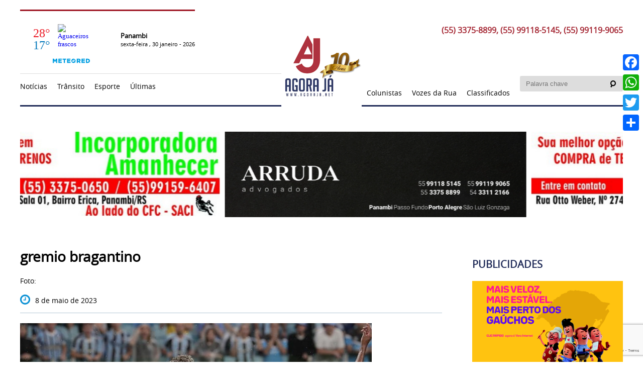

--- FILE ---
content_type: text/html; charset=UTF-8
request_url: http://www.agoraja.net/gremio-empata-em-casa-com-o-bragantino/gremio-bragantino/
body_size: 12083
content:
	<!-- header-->
	﻿<!DOCTYPE html>
<html lang="pt-BR">
<head>
		<meta name="viewport" content="width=device-width, initial-scale=1.0">
		<meta charset="UTF-8">
		<title>gremio bragantino - Agora Já -</title>
		<link rel="stylesheet" type="text/css" href="http://www.agoraja.net/wp-content/themes/template/style.css"/>
		<link rel="stylesheet" type="text/css" href="http://www.agoraja.net/wp-content/themes/template/frame.css"/>
		<link rel="stylesheet" type="text/css" href="http://www.agoraja.net/wp-content/themes/template/css/swiper.min.css"/>
		<link rel="stylesheet" type="text/css" href="http://www.agoraja.net/wp-content/themes/template/fonts_new/fonts.css"/>

		<meta name='robots' content='index, follow, max-image-preview:large, max-snippet:-1, max-video-preview:-1' />
	<style>img:is([sizes="auto" i], [sizes^="auto," i]) { contain-intrinsic-size: 3000px 1500px }</style>
	
	<!-- This site is optimized with the Yoast SEO plugin v26.8 - https://yoast.com/product/yoast-seo-wordpress/ -->
	<link rel="canonical" href="http://www.agoraja.net/gremio-empata-em-casa-com-o-bragantino/gremio-bragantino/" />
	<meta property="og:locale" content="pt_BR" />
	<meta property="og:type" content="article" />
	<meta property="og:title" content="gremio bragantino - Agora Já -" />
	<meta property="og:url" content="http://www.agoraja.net/gremio-empata-em-casa-com-o-bragantino/gremio-bragantino/" />
	<meta property="og:site_name" content="- Agora Já -" />
	<meta property="og:image" content="http://www.agoraja.net/gremio-empata-em-casa-com-o-bragantino/gremio-bragantino" />
	<meta property="og:image:width" content="700" />
	<meta property="og:image:height" content="466" />
	<meta property="og:image:type" content="image/jpeg" />
	<meta name="twitter:card" content="summary_large_image" />
	<script type="application/ld+json" class="yoast-schema-graph">{"@context":"https://schema.org","@graph":[{"@type":"WebPage","@id":"http://www.agoraja.net/gremio-empata-em-casa-com-o-bragantino/gremio-bragantino/","url":"http://www.agoraja.net/gremio-empata-em-casa-com-o-bragantino/gremio-bragantino/","name":"gremio bragantino - Agora Já -","isPartOf":{"@id":"https://www.agoraja.net/#website"},"primaryImageOfPage":{"@id":"http://www.agoraja.net/gremio-empata-em-casa-com-o-bragantino/gremio-bragantino/#primaryimage"},"image":{"@id":"http://www.agoraja.net/gremio-empata-em-casa-com-o-bragantino/gremio-bragantino/#primaryimage"},"thumbnailUrl":"http://www.agoraja.net/wp-content/uploads/2023/05/gremio-bragantino-300x220.jpg","datePublished":"2023-05-08T08:15:31+00:00","breadcrumb":{"@id":"http://www.agoraja.net/gremio-empata-em-casa-com-o-bragantino/gremio-bragantino/#breadcrumb"},"inLanguage":"pt-BR","potentialAction":[{"@type":"ReadAction","target":["http://www.agoraja.net/gremio-empata-em-casa-com-o-bragantino/gremio-bragantino/"]}]},{"@type":"ImageObject","inLanguage":"pt-BR","@id":"http://www.agoraja.net/gremio-empata-em-casa-com-o-bragantino/gremio-bragantino/#primaryimage","url":"http://www.agoraja.net/wp-content/uploads/2023/05/gremio-bragantino-300x220.jpg","contentUrl":"http://www.agoraja.net/wp-content/uploads/2023/05/gremio-bragantino-300x220.jpg","width":700,"height":466},{"@type":"BreadcrumbList","@id":"http://www.agoraja.net/gremio-empata-em-casa-com-o-bragantino/gremio-bragantino/#breadcrumb","itemListElement":[{"@type":"ListItem","position":1,"name":"Início","item":"https://www.agoraja.net/"},{"@type":"ListItem","position":2,"name":"Grêmio empata em casa com o Bragantino","item":"http://www.agoraja.net/gremio-empata-em-casa-com-o-bragantino/"},{"@type":"ListItem","position":3,"name":"gremio bragantino"}]},{"@type":"WebSite","@id":"https://www.agoraja.net/#website","url":"https://www.agoraja.net/","name":"- Agora Já -","description":"A informação além do óbvio!","potentialAction":[{"@type":"SearchAction","target":{"@type":"EntryPoint","urlTemplate":"https://www.agoraja.net/?s={search_term_string}"},"query-input":{"@type":"PropertyValueSpecification","valueRequired":true,"valueName":"search_term_string"}}],"inLanguage":"pt-BR"}]}</script>
	<!-- / Yoast SEO plugin. -->


<link rel='dns-prefetch' href='//static.addtoany.com' />
<link rel='dns-prefetch' href='//www.googletagmanager.com' />
<link rel="alternate" type="application/rss+xml" title="Feed de comentários para - Agora Já - &raquo; gremio bragantino" href="http://www.agoraja.net/gremio-empata-em-casa-com-o-bragantino/gremio-bragantino/feed/" />
<script type="text/javascript">
/* <![CDATA[ */
window._wpemojiSettings = {"baseUrl":"https:\/\/s.w.org\/images\/core\/emoji\/15.0.3\/72x72\/","ext":".png","svgUrl":"https:\/\/s.w.org\/images\/core\/emoji\/15.0.3\/svg\/","svgExt":".svg","source":{"concatemoji":"http:\/\/www.agoraja.net\/wp-includes\/js\/wp-emoji-release.min.js?ver=6.7.4"}};
/*! This file is auto-generated */
!function(i,n){var o,s,e;function c(e){try{var t={supportTests:e,timestamp:(new Date).valueOf()};sessionStorage.setItem(o,JSON.stringify(t))}catch(e){}}function p(e,t,n){e.clearRect(0,0,e.canvas.width,e.canvas.height),e.fillText(t,0,0);var t=new Uint32Array(e.getImageData(0,0,e.canvas.width,e.canvas.height).data),r=(e.clearRect(0,0,e.canvas.width,e.canvas.height),e.fillText(n,0,0),new Uint32Array(e.getImageData(0,0,e.canvas.width,e.canvas.height).data));return t.every(function(e,t){return e===r[t]})}function u(e,t,n){switch(t){case"flag":return n(e,"\ud83c\udff3\ufe0f\u200d\u26a7\ufe0f","\ud83c\udff3\ufe0f\u200b\u26a7\ufe0f")?!1:!n(e,"\ud83c\uddfa\ud83c\uddf3","\ud83c\uddfa\u200b\ud83c\uddf3")&&!n(e,"\ud83c\udff4\udb40\udc67\udb40\udc62\udb40\udc65\udb40\udc6e\udb40\udc67\udb40\udc7f","\ud83c\udff4\u200b\udb40\udc67\u200b\udb40\udc62\u200b\udb40\udc65\u200b\udb40\udc6e\u200b\udb40\udc67\u200b\udb40\udc7f");case"emoji":return!n(e,"\ud83d\udc26\u200d\u2b1b","\ud83d\udc26\u200b\u2b1b")}return!1}function f(e,t,n){var r="undefined"!=typeof WorkerGlobalScope&&self instanceof WorkerGlobalScope?new OffscreenCanvas(300,150):i.createElement("canvas"),a=r.getContext("2d",{willReadFrequently:!0}),o=(a.textBaseline="top",a.font="600 32px Arial",{});return e.forEach(function(e){o[e]=t(a,e,n)}),o}function t(e){var t=i.createElement("script");t.src=e,t.defer=!0,i.head.appendChild(t)}"undefined"!=typeof Promise&&(o="wpEmojiSettingsSupports",s=["flag","emoji"],n.supports={everything:!0,everythingExceptFlag:!0},e=new Promise(function(e){i.addEventListener("DOMContentLoaded",e,{once:!0})}),new Promise(function(t){var n=function(){try{var e=JSON.parse(sessionStorage.getItem(o));if("object"==typeof e&&"number"==typeof e.timestamp&&(new Date).valueOf()<e.timestamp+604800&&"object"==typeof e.supportTests)return e.supportTests}catch(e){}return null}();if(!n){if("undefined"!=typeof Worker&&"undefined"!=typeof OffscreenCanvas&&"undefined"!=typeof URL&&URL.createObjectURL&&"undefined"!=typeof Blob)try{var e="postMessage("+f.toString()+"("+[JSON.stringify(s),u.toString(),p.toString()].join(",")+"));",r=new Blob([e],{type:"text/javascript"}),a=new Worker(URL.createObjectURL(r),{name:"wpTestEmojiSupports"});return void(a.onmessage=function(e){c(n=e.data),a.terminate(),t(n)})}catch(e){}c(n=f(s,u,p))}t(n)}).then(function(e){for(var t in e)n.supports[t]=e[t],n.supports.everything=n.supports.everything&&n.supports[t],"flag"!==t&&(n.supports.everythingExceptFlag=n.supports.everythingExceptFlag&&n.supports[t]);n.supports.everythingExceptFlag=n.supports.everythingExceptFlag&&!n.supports.flag,n.DOMReady=!1,n.readyCallback=function(){n.DOMReady=!0}}).then(function(){return e}).then(function(){var e;n.supports.everything||(n.readyCallback(),(e=n.source||{}).concatemoji?t(e.concatemoji):e.wpemoji&&e.twemoji&&(t(e.twemoji),t(e.wpemoji)))}))}((window,document),window._wpemojiSettings);
/* ]]> */
</script>
<link rel='stylesheet' id='hugeit-colorbox-css-css' href='http://www.agoraja.net/wp-content/plugins/lightbox/css/frontend/colorbox-1.css?ver=6.7.4' type='text/css' media='all' />
<style id='wp-emoji-styles-inline-css' type='text/css'>

	img.wp-smiley, img.emoji {
		display: inline !important;
		border: none !important;
		box-shadow: none !important;
		height: 1em !important;
		width: 1em !important;
		margin: 0 0.07em !important;
		vertical-align: -0.1em !important;
		background: none !important;
		padding: 0 !important;
	}
</style>
<link rel='stylesheet' id='wp-block-library-css' href='http://www.agoraja.net/wp-includes/css/dist/block-library/style.min.css?ver=6.7.4' type='text/css' media='all' />
<style id='classic-theme-styles-inline-css' type='text/css'>
/*! This file is auto-generated */
.wp-block-button__link{color:#fff;background-color:#32373c;border-radius:9999px;box-shadow:none;text-decoration:none;padding:calc(.667em + 2px) calc(1.333em + 2px);font-size:1.125em}.wp-block-file__button{background:#32373c;color:#fff;text-decoration:none}
</style>
<style id='global-styles-inline-css' type='text/css'>
:root{--wp--preset--aspect-ratio--square: 1;--wp--preset--aspect-ratio--4-3: 4/3;--wp--preset--aspect-ratio--3-4: 3/4;--wp--preset--aspect-ratio--3-2: 3/2;--wp--preset--aspect-ratio--2-3: 2/3;--wp--preset--aspect-ratio--16-9: 16/9;--wp--preset--aspect-ratio--9-16: 9/16;--wp--preset--color--black: #000000;--wp--preset--color--cyan-bluish-gray: #abb8c3;--wp--preset--color--white: #ffffff;--wp--preset--color--pale-pink: #f78da7;--wp--preset--color--vivid-red: #cf2e2e;--wp--preset--color--luminous-vivid-orange: #ff6900;--wp--preset--color--luminous-vivid-amber: #fcb900;--wp--preset--color--light-green-cyan: #7bdcb5;--wp--preset--color--vivid-green-cyan: #00d084;--wp--preset--color--pale-cyan-blue: #8ed1fc;--wp--preset--color--vivid-cyan-blue: #0693e3;--wp--preset--color--vivid-purple: #9b51e0;--wp--preset--gradient--vivid-cyan-blue-to-vivid-purple: linear-gradient(135deg,rgba(6,147,227,1) 0%,rgb(155,81,224) 100%);--wp--preset--gradient--light-green-cyan-to-vivid-green-cyan: linear-gradient(135deg,rgb(122,220,180) 0%,rgb(0,208,130) 100%);--wp--preset--gradient--luminous-vivid-amber-to-luminous-vivid-orange: linear-gradient(135deg,rgba(252,185,0,1) 0%,rgba(255,105,0,1) 100%);--wp--preset--gradient--luminous-vivid-orange-to-vivid-red: linear-gradient(135deg,rgba(255,105,0,1) 0%,rgb(207,46,46) 100%);--wp--preset--gradient--very-light-gray-to-cyan-bluish-gray: linear-gradient(135deg,rgb(238,238,238) 0%,rgb(169,184,195) 100%);--wp--preset--gradient--cool-to-warm-spectrum: linear-gradient(135deg,rgb(74,234,220) 0%,rgb(151,120,209) 20%,rgb(207,42,186) 40%,rgb(238,44,130) 60%,rgb(251,105,98) 80%,rgb(254,248,76) 100%);--wp--preset--gradient--blush-light-purple: linear-gradient(135deg,rgb(255,206,236) 0%,rgb(152,150,240) 100%);--wp--preset--gradient--blush-bordeaux: linear-gradient(135deg,rgb(254,205,165) 0%,rgb(254,45,45) 50%,rgb(107,0,62) 100%);--wp--preset--gradient--luminous-dusk: linear-gradient(135deg,rgb(255,203,112) 0%,rgb(199,81,192) 50%,rgb(65,88,208) 100%);--wp--preset--gradient--pale-ocean: linear-gradient(135deg,rgb(255,245,203) 0%,rgb(182,227,212) 50%,rgb(51,167,181) 100%);--wp--preset--gradient--electric-grass: linear-gradient(135deg,rgb(202,248,128) 0%,rgb(113,206,126) 100%);--wp--preset--gradient--midnight: linear-gradient(135deg,rgb(2,3,129) 0%,rgb(40,116,252) 100%);--wp--preset--font-size--small: 13px;--wp--preset--font-size--medium: 20px;--wp--preset--font-size--large: 36px;--wp--preset--font-size--x-large: 42px;--wp--preset--spacing--20: 0.44rem;--wp--preset--spacing--30: 0.67rem;--wp--preset--spacing--40: 1rem;--wp--preset--spacing--50: 1.5rem;--wp--preset--spacing--60: 2.25rem;--wp--preset--spacing--70: 3.38rem;--wp--preset--spacing--80: 5.06rem;--wp--preset--shadow--natural: 6px 6px 9px rgba(0, 0, 0, 0.2);--wp--preset--shadow--deep: 12px 12px 50px rgba(0, 0, 0, 0.4);--wp--preset--shadow--sharp: 6px 6px 0px rgba(0, 0, 0, 0.2);--wp--preset--shadow--outlined: 6px 6px 0px -3px rgba(255, 255, 255, 1), 6px 6px rgba(0, 0, 0, 1);--wp--preset--shadow--crisp: 6px 6px 0px rgba(0, 0, 0, 1);}:where(.is-layout-flex){gap: 0.5em;}:where(.is-layout-grid){gap: 0.5em;}body .is-layout-flex{display: flex;}.is-layout-flex{flex-wrap: wrap;align-items: center;}.is-layout-flex > :is(*, div){margin: 0;}body .is-layout-grid{display: grid;}.is-layout-grid > :is(*, div){margin: 0;}:where(.wp-block-columns.is-layout-flex){gap: 2em;}:where(.wp-block-columns.is-layout-grid){gap: 2em;}:where(.wp-block-post-template.is-layout-flex){gap: 1.25em;}:where(.wp-block-post-template.is-layout-grid){gap: 1.25em;}.has-black-color{color: var(--wp--preset--color--black) !important;}.has-cyan-bluish-gray-color{color: var(--wp--preset--color--cyan-bluish-gray) !important;}.has-white-color{color: var(--wp--preset--color--white) !important;}.has-pale-pink-color{color: var(--wp--preset--color--pale-pink) !important;}.has-vivid-red-color{color: var(--wp--preset--color--vivid-red) !important;}.has-luminous-vivid-orange-color{color: var(--wp--preset--color--luminous-vivid-orange) !important;}.has-luminous-vivid-amber-color{color: var(--wp--preset--color--luminous-vivid-amber) !important;}.has-light-green-cyan-color{color: var(--wp--preset--color--light-green-cyan) !important;}.has-vivid-green-cyan-color{color: var(--wp--preset--color--vivid-green-cyan) !important;}.has-pale-cyan-blue-color{color: var(--wp--preset--color--pale-cyan-blue) !important;}.has-vivid-cyan-blue-color{color: var(--wp--preset--color--vivid-cyan-blue) !important;}.has-vivid-purple-color{color: var(--wp--preset--color--vivid-purple) !important;}.has-black-background-color{background-color: var(--wp--preset--color--black) !important;}.has-cyan-bluish-gray-background-color{background-color: var(--wp--preset--color--cyan-bluish-gray) !important;}.has-white-background-color{background-color: var(--wp--preset--color--white) !important;}.has-pale-pink-background-color{background-color: var(--wp--preset--color--pale-pink) !important;}.has-vivid-red-background-color{background-color: var(--wp--preset--color--vivid-red) !important;}.has-luminous-vivid-orange-background-color{background-color: var(--wp--preset--color--luminous-vivid-orange) !important;}.has-luminous-vivid-amber-background-color{background-color: var(--wp--preset--color--luminous-vivid-amber) !important;}.has-light-green-cyan-background-color{background-color: var(--wp--preset--color--light-green-cyan) !important;}.has-vivid-green-cyan-background-color{background-color: var(--wp--preset--color--vivid-green-cyan) !important;}.has-pale-cyan-blue-background-color{background-color: var(--wp--preset--color--pale-cyan-blue) !important;}.has-vivid-cyan-blue-background-color{background-color: var(--wp--preset--color--vivid-cyan-blue) !important;}.has-vivid-purple-background-color{background-color: var(--wp--preset--color--vivid-purple) !important;}.has-black-border-color{border-color: var(--wp--preset--color--black) !important;}.has-cyan-bluish-gray-border-color{border-color: var(--wp--preset--color--cyan-bluish-gray) !important;}.has-white-border-color{border-color: var(--wp--preset--color--white) !important;}.has-pale-pink-border-color{border-color: var(--wp--preset--color--pale-pink) !important;}.has-vivid-red-border-color{border-color: var(--wp--preset--color--vivid-red) !important;}.has-luminous-vivid-orange-border-color{border-color: var(--wp--preset--color--luminous-vivid-orange) !important;}.has-luminous-vivid-amber-border-color{border-color: var(--wp--preset--color--luminous-vivid-amber) !important;}.has-light-green-cyan-border-color{border-color: var(--wp--preset--color--light-green-cyan) !important;}.has-vivid-green-cyan-border-color{border-color: var(--wp--preset--color--vivid-green-cyan) !important;}.has-pale-cyan-blue-border-color{border-color: var(--wp--preset--color--pale-cyan-blue) !important;}.has-vivid-cyan-blue-border-color{border-color: var(--wp--preset--color--vivid-cyan-blue) !important;}.has-vivid-purple-border-color{border-color: var(--wp--preset--color--vivid-purple) !important;}.has-vivid-cyan-blue-to-vivid-purple-gradient-background{background: var(--wp--preset--gradient--vivid-cyan-blue-to-vivid-purple) !important;}.has-light-green-cyan-to-vivid-green-cyan-gradient-background{background: var(--wp--preset--gradient--light-green-cyan-to-vivid-green-cyan) !important;}.has-luminous-vivid-amber-to-luminous-vivid-orange-gradient-background{background: var(--wp--preset--gradient--luminous-vivid-amber-to-luminous-vivid-orange) !important;}.has-luminous-vivid-orange-to-vivid-red-gradient-background{background: var(--wp--preset--gradient--luminous-vivid-orange-to-vivid-red) !important;}.has-very-light-gray-to-cyan-bluish-gray-gradient-background{background: var(--wp--preset--gradient--very-light-gray-to-cyan-bluish-gray) !important;}.has-cool-to-warm-spectrum-gradient-background{background: var(--wp--preset--gradient--cool-to-warm-spectrum) !important;}.has-blush-light-purple-gradient-background{background: var(--wp--preset--gradient--blush-light-purple) !important;}.has-blush-bordeaux-gradient-background{background: var(--wp--preset--gradient--blush-bordeaux) !important;}.has-luminous-dusk-gradient-background{background: var(--wp--preset--gradient--luminous-dusk) !important;}.has-pale-ocean-gradient-background{background: var(--wp--preset--gradient--pale-ocean) !important;}.has-electric-grass-gradient-background{background: var(--wp--preset--gradient--electric-grass) !important;}.has-midnight-gradient-background{background: var(--wp--preset--gradient--midnight) !important;}.has-small-font-size{font-size: var(--wp--preset--font-size--small) !important;}.has-medium-font-size{font-size: var(--wp--preset--font-size--medium) !important;}.has-large-font-size{font-size: var(--wp--preset--font-size--large) !important;}.has-x-large-font-size{font-size: var(--wp--preset--font-size--x-large) !important;}
:where(.wp-block-post-template.is-layout-flex){gap: 1.25em;}:where(.wp-block-post-template.is-layout-grid){gap: 1.25em;}
:where(.wp-block-columns.is-layout-flex){gap: 2em;}:where(.wp-block-columns.is-layout-grid){gap: 2em;}
:root :where(.wp-block-pullquote){font-size: 1.5em;line-height: 1.6;}
</style>
<link rel='stylesheet' id='contact-form-7-css' href='http://www.agoraja.net/wp-content/plugins/contact-form-7/includes/css/styles.css?ver=6.1.4' type='text/css' media='all' />
<link rel='stylesheet' id='jet-popup-frontend-css' href='http://www.agoraja.net/wp-content/plugins/jet-popup/assets/css/jet-popup-frontend.css?ver=2.0.3.1' type='text/css' media='all' />
<link rel='stylesheet' id='wp-pagenavi-css' href='http://www.agoraja.net/wp-content/plugins/wp-pagenavi/pagenavi-css.css?ver=2.70' type='text/css' media='all' />
<link rel='stylesheet' id='addtoany-css' href='http://www.agoraja.net/wp-content/plugins/add-to-any/addtoany.min.css?ver=1.16' type='text/css' media='all' />
<style id='addtoany-inline-css' type='text/css'>
@media screen and (max-width:980px){
.a2a_floating_style.a2a_vertical_style{display:none;}
}
@media screen and (min-width:981px){
.a2a_floating_style.a2a_default_style{display:none;}
}
</style>
<script type="text/javascript" src="http://www.agoraja.net/wp-includes/js/jquery/jquery.min.js?ver=3.7.1" id="jquery-core-js"></script>
<script type="text/javascript" src="http://www.agoraja.net/wp-includes/js/jquery/jquery-migrate.min.js?ver=3.4.1" id="jquery-migrate-js"></script>
<script type="text/javascript" id="addtoany-core-js-before">
/* <![CDATA[ */
window.a2a_config=window.a2a_config||{};a2a_config.callbacks=[];a2a_config.overlays=[];a2a_config.templates={};a2a_localize = {
	Share: "Share",
	Save: "Save",
	Subscribe: "Subscribe",
	Email: "Email",
	Bookmark: "Bookmark",
	ShowAll: "Show all",
	ShowLess: "Show less",
	FindServices: "Find service(s)",
	FindAnyServiceToAddTo: "Instantly find any service to add to",
	PoweredBy: "Powered by",
	ShareViaEmail: "Share via email",
	SubscribeViaEmail: "Subscribe via email",
	BookmarkInYourBrowser: "Bookmark in your browser",
	BookmarkInstructions: "Press Ctrl+D or \u2318+D to bookmark this page",
	AddToYourFavorites: "Add to your favorites",
	SendFromWebOrProgram: "Send from any email address or email program",
	EmailProgram: "Email program",
	More: "More&#8230;",
	ThanksForSharing: "Thanks for sharing!",
	ThanksForFollowing: "Thanks for following!"
};
/* ]]> */
</script>
<script type="text/javascript" defer src="https://static.addtoany.com/menu/page.js" id="addtoany-core-js"></script>
<script type="text/javascript" defer src="http://www.agoraja.net/wp-content/plugins/add-to-any/addtoany.min.js?ver=1.1" id="addtoany-jquery-js"></script>
<link rel="https://api.w.org/" href="http://www.agoraja.net/wp-json/" /><link rel="alternate" title="JSON" type="application/json" href="http://www.agoraja.net/wp-json/wp/v2/media/78903" /><link rel="EditURI" type="application/rsd+xml" title="RSD" href="http://www.agoraja.net/xmlrpc.php?rsd" />
<meta name="generator" content="WordPress 6.7.4" />
<link rel='shortlink' href='http://www.agoraja.net/?p=78903' />
<link rel="alternate" title="oEmbed (JSON)" type="application/json+oembed" href="http://www.agoraja.net/wp-json/oembed/1.0/embed?url=http%3A%2F%2Fwww.agoraja.net%2Fgremio-empata-em-casa-com-o-bragantino%2Fgremio-bragantino%2F" />
<link rel="alternate" title="oEmbed (XML)" type="text/xml+oembed" href="http://www.agoraja.net/wp-json/oembed/1.0/embed?url=http%3A%2F%2Fwww.agoraja.net%2Fgremio-empata-em-casa-com-o-bragantino%2Fgremio-bragantino%2F&#038;format=xml" />
<meta name="generator" content="Site Kit by Google 1.171.0" /><meta name="generator" content="Elementor 3.34.4; features: additional_custom_breakpoints; settings: css_print_method-external, google_font-enabled, font_display-auto">
			<style>
				.e-con.e-parent:nth-of-type(n+4):not(.e-lazyloaded):not(.e-no-lazyload),
				.e-con.e-parent:nth-of-type(n+4):not(.e-lazyloaded):not(.e-no-lazyload) * {
					background-image: none !important;
				}
				@media screen and (max-height: 1024px) {
					.e-con.e-parent:nth-of-type(n+3):not(.e-lazyloaded):not(.e-no-lazyload),
					.e-con.e-parent:nth-of-type(n+3):not(.e-lazyloaded):not(.e-no-lazyload) * {
						background-image: none !important;
					}
				}
				@media screen and (max-height: 640px) {
					.e-con.e-parent:nth-of-type(n+2):not(.e-lazyloaded):not(.e-no-lazyload),
					.e-con.e-parent:nth-of-type(n+2):not(.e-lazyloaded):not(.e-no-lazyload) * {
						background-image: none !important;
					}
				}
			</style>
			<link rel="icon" href="http://www.agoraja.net/wp-content/uploads/2017/09/cropped-favicon-32x32.png" sizes="32x32" />
<link rel="icon" href="http://www.agoraja.net/wp-content/uploads/2017/09/cropped-favicon-192x192.png" sizes="192x192" />
<link rel="apple-touch-icon" href="http://www.agoraja.net/wp-content/uploads/2017/09/cropped-favicon-180x180.png" />
<meta name="msapplication-TileImage" content="http://www.agoraja.net/wp-content/uploads/2017/09/cropped-favicon-270x270.png" />
		<style type="text/css" id="wp-custom-css">
			div.wpcf7-mail-sent-ok,
.div.wpcf7-response-output {
    float: left;
    margin: 0px 0 0 0;
 
}		</style>
		</head>
<body>
<div id="wptime-plugin-preloader"></div>
<ul id="nav_mobile">
	  	<li class="cat-item cat-item-53"><a href="http://www.agoraja.net/noticias/noticias/">Notícias</a>
<ul class='children'>
	<li class="cat-item cat-item-43"><a href="http://www.agoraja.net/noticias/noticias/loterias/">LOTERIAS</a>
</li>
	<li class="cat-item cat-item-25"><a href="http://www.agoraja.net/noticias/noticias/nacionais/">Nacionais</a>
</li>
	<li class="cat-item cat-item-6"><a href="http://www.agoraja.net/noticias/noticias/policia/">Polícia</a>
</li>
	<li class="cat-item cat-item-7"><a href="http://www.agoraja.net/noticias/noticias/politica/">Política</a>
</li>
	<li class="cat-item cat-item-27"><a href="http://www.agoraja.net/noticias/noticias/agronegocio/">Agronegócio</a>
</li>
	<li class="cat-item cat-item-50"><a href="http://www.agoraja.net/noticias/noticias/ambiente/">AMBIENTE</a>
</li>
	<li class="cat-item cat-item-46"><a href="http://www.agoraja.net/noticias/noticias/ciencia-e-tecnologia/">Ciência e Tecnologia</a>
</li>
	<li class="cat-item cat-item-40"><a href="http://www.agoraja.net/noticias/noticias/clima/">Clima</a>
</li>
	<li class="cat-item cat-item-3"><a href="http://www.agoraja.net/noticias/noticias/estaduais/">Estaduais</a>
</li>
	<li class="cat-item cat-item-51"><a href="http://www.agoraja.net/noticias/noticias/geral/">GERAL</a>
</li>
	<li class="cat-item cat-item-44"><a href="http://www.agoraja.net/noticias/noticias/comportamento/">comportamento</a>
</li>
	<li class="cat-item cat-item-41"><a href="http://www.agoraja.net/noticias/noticias/homenagem/">Homenagem</a>
</li>
	<li class="cat-item cat-item-22"><a href="http://www.agoraja.net/noticias/noticias/ijui/">Ijuí</a>
</li>
	<li class="cat-item cat-item-4"><a href="http://www.agoraja.net/noticias/noticias/economia/">Economia</a>
</li>
	<li class="cat-item cat-item-28"><a href="http://www.agoraja.net/noticias/noticias/internacionais/">Internacionais</a>
</li>
	<li class="cat-item cat-item-24"><a href="http://www.agoraja.net/noticias/noticias/educacao/">Educação</a>
</li>
	<li class="cat-item cat-item-47"><a href="http://www.agoraja.net/noticias/noticias/educacao-2/">Educação</a>
</li>
	<li class="cat-item cat-item-48"><a href="http://www.agoraja.net/noticias/noticias/espiritual/">Espiritual</a>
</li>
	<li class="cat-item cat-item-17"><a href="http://www.agoraja.net/noticias/noticias/saude/">Saúde</a>
</li>
	<li class="cat-item cat-item-39"><a href="http://www.agoraja.net/noticias/noticias/seguranca/">Segurança</a>
</li>
	<li class="cat-item cat-item-49"><a href="http://www.agoraja.net/noticias/noticias/tradicao/">TRADIÇÃO</a>
</li>
	<li class="cat-item cat-item-42"><a href="http://www.agoraja.net/noticias/noticias/utilidade-publica/">Utilidade Pública</a>
</li>
	<li class="cat-item cat-item-45"><a href="http://www.agoraja.net/noticias/noticias/vagas-de-emprego/">vagas de emprego</a>
</li>
	<li class="cat-item cat-item-36"><a href="http://www.agoraja.net/noticias/noticias/vozes-da-rua/">Vozes da Rua</a>
</li>
</ul>
</li>
	<li class="cat-item cat-item-18"><a href="http://www.agoraja.net/noticias/esporte/">Esporte</a>
<ul class='children'>
	<li class="cat-item cat-item-20"><a href="http://www.agoraja.net/noticias/esporte/gremio/">Grêmio</a>
</li>
	<li class="cat-item cat-item-19"><a href="http://www.agoraja.net/noticias/esporte/inter/">Inter</a>
</li>
	<li class="cat-item cat-item-23"><a href="http://www.agoraja.net/noticias/esporte/local/">Local</a>
</li>
</ul>
</li>
	<li class="cat-item cat-item-1"><a href="http://www.agoraja.net/noticias/panambi/">Panambi</a>
</li>
	<li><a href="http://www.agoraja.net/colunistas">Colunistas</a></li>
	<li class="m_vozes"><a href="http://www.agoraja.net/vozes">Vozes da Rua</a></li>
	<li><a href="http://www.agoraja.net/classificados">Classificados</a></li>
</ul>
<div class="c100">
	<div id="header">
		<div class="content ">
			<div class="c100 head_0">
				<div class="clima">
					<div class="tempo" id="cont_e191105c4b17eab078f34a056485a8a1"><script type="text/javascript" async src="https://www.tempo.pt/wid_loader/e191105c4b17eab078f34a056485a8a1"></script></div> 
					<div class="time">
												<span id="data-hora"><b>Panambi</b><br>sexta-feira , 30  janeiro - 2026</span>
					</div>
				</div>
				<a href="http://www.agoraja.net" class="logo hover"><h1><img src="http://www.agoraja.net/wp-content/themes/template/images/logo-nova.png" alt=""/></h1></a>
				<div class="c45 apps img floatright">
					<h2>(55) 3375-8899, (55) 99118-5145, (55) 99119-9065</h2>
					<!--<ul>
												 
					</ul>-->
				</div>
			</div>
			<div class="c100 head_1">
				<span class="ic_menu"></span>
				<div class="c45">
					<ul class="nav sub_nav">
							 	<li class="cat-item cat-item-53"><a href="http://www.agoraja.net/noticias/noticias/">Notícias</a>
<ul class='children'>
	<li class="cat-item cat-item-43"><a href="http://www.agoraja.net/noticias/noticias/loterias/">LOTERIAS</a>
</li>
	<li class="cat-item cat-item-25"><a href="http://www.agoraja.net/noticias/noticias/nacionais/">Nacionais</a>
</li>
	<li class="cat-item cat-item-6"><a href="http://www.agoraja.net/noticias/noticias/policia/">Polícia</a>
</li>
	<li class="cat-item cat-item-7"><a href="http://www.agoraja.net/noticias/noticias/politica/">Política</a>
</li>
	<li class="cat-item cat-item-27"><a href="http://www.agoraja.net/noticias/noticias/agronegocio/">Agronegócio</a>
</li>
	<li class="cat-item cat-item-50"><a href="http://www.agoraja.net/noticias/noticias/ambiente/">AMBIENTE</a>
</li>
	<li class="cat-item cat-item-46"><a href="http://www.agoraja.net/noticias/noticias/ciencia-e-tecnologia/">Ciência e Tecnologia</a>
</li>
	<li class="cat-item cat-item-40"><a href="http://www.agoraja.net/noticias/noticias/clima/">Clima</a>
</li>
	<li class="cat-item cat-item-3"><a href="http://www.agoraja.net/noticias/noticias/estaduais/">Estaduais</a>
</li>
	<li class="cat-item cat-item-51"><a href="http://www.agoraja.net/noticias/noticias/geral/">GERAL</a>
</li>
	<li class="cat-item cat-item-44"><a href="http://www.agoraja.net/noticias/noticias/comportamento/">comportamento</a>
</li>
	<li class="cat-item cat-item-41"><a href="http://www.agoraja.net/noticias/noticias/homenagem/">Homenagem</a>
</li>
	<li class="cat-item cat-item-22"><a href="http://www.agoraja.net/noticias/noticias/ijui/">Ijuí</a>
</li>
	<li class="cat-item cat-item-28"><a href="http://www.agoraja.net/noticias/noticias/internacionais/">Internacionais</a>
</li>
	<li class="cat-item cat-item-24"><a href="http://www.agoraja.net/noticias/noticias/educacao/">Educação</a>
</li>
	<li class="cat-item cat-item-47"><a href="http://www.agoraja.net/noticias/noticias/educacao-2/">Educação</a>
</li>
	<li class="cat-item cat-item-48"><a href="http://www.agoraja.net/noticias/noticias/espiritual/">Espiritual</a>
</li>
	<li class="cat-item cat-item-17"><a href="http://www.agoraja.net/noticias/noticias/saude/">Saúde</a>
</li>
	<li class="cat-item cat-item-39"><a href="http://www.agoraja.net/noticias/noticias/seguranca/">Segurança</a>
</li>
	<li class="cat-item cat-item-49"><a href="http://www.agoraja.net/noticias/noticias/tradicao/">TRADIÇÃO</a>
</li>
	<li class="cat-item cat-item-42"><a href="http://www.agoraja.net/noticias/noticias/utilidade-publica/">Utilidade Pública</a>
</li>
	<li class="cat-item cat-item-45"><a href="http://www.agoraja.net/noticias/noticias/vagas-de-emprego/">vagas de emprego</a>
</li>
	<li class="cat-item cat-item-36"><a href="http://www.agoraja.net/noticias/noticias/vozes-da-rua/">Vozes da Rua</a>
</li>
</ul>
</li>
	<li class="cat-item cat-item-21"><a href="http://www.agoraja.net/noticias/transito/">Trânsito</a>
</li>
	<li class="cat-item cat-item-18"><a href="http://www.agoraja.net/noticias/esporte/">Esporte</a>
<ul class='children'>
	<li class="cat-item cat-item-20"><a href="http://www.agoraja.net/noticias/esporte/gremio/">Grêmio</a>
</li>
	<li class="cat-item cat-item-19"><a href="http://www.agoraja.net/noticias/esporte/inter/">Inter</a>
</li>
	<li class="cat-item cat-item-23"><a href="http://www.agoraja.net/noticias/esporte/local/">Local</a>
</li>
</ul>
</li>
						<li><a href="http://www.agoraja.net/ultimas-noticias">Últimas</a></li>
					</ul>
				</div>
				<div class="c43 floatright">
					<form role="search" method="get" id="searchform" class="searchform relative" action="http://www.agoraja.net/">
						<div class="busca">
							<label class="screen-reader-text" for="s"></label>
							<input type="text" class="campobusca" placeholder="Palavra chave"   onfocus="if(this.value == 'Buscar no Site')this.value = ''" onblur="if(this.value == '')this.value = 'Buscar no Site'"  name="s" id="s" />
							<input type="submit" class="lupa " id="searchsubmit" value="" />
						</div>
					</form>
					<ul class="nav_r sub_nav">
						<li><a href="http://www.agoraja.net/colunistas">Colunistas</a></li>
						<li class="m_vozes"><a href="http://www.agoraja.net/noticias/vozes-da-rua/">Vozes da Rua</a></li>
						<li><a href="http://www.agoraja.net/noticias/classificados/">Classificados</a></li>
					</ul>
				</div>
			</div>
			
  
		</div>
	</div>
 </div>
<div class="clear"></div>




		<div class="clear"></div>
<!-- midia_topo -->
<div class="c100 slider">
	<div class="content">
		<div class="swiper-container" id="slider_0">
			<div class="swiper-wrapper">
								   
											
					<div class="swiper-slide">
						<div class="c100 imgfull">
							<a href="" target="blank"><img width="590" height="165" src="http://www.agoraja.net/wp-content/uploads/2018/03/thumbnail_Incorp-1.jpg" class="attachment-post-thumbnail size-post-thumbnail wp-post-image" alt="" decoding="async" srcset="http://www.agoraja.net/wp-content/uploads/2018/03/thumbnail_Incorp-1.jpg 590w, http://www.agoraja.net/wp-content/uploads/2018/03/thumbnail_Incorp-1-100x28.jpg 100w" sizes="(max-width: 590px) 100vw, 590px" /></a>
 						</div>
					</div>
								   
											
					<div class="swiper-slide">
						<div class="c100 imgfull">
							<a href="https://www.facebook.com/arrudaadvocaciacom/" target="blank"><img width="834" height="305" src="http://www.agoraja.net/wp-content/uploads/2018/01/Captura-de-Tela-2024-04-03-as-09.53.16.png" class="attachment-post-thumbnail size-post-thumbnail wp-post-image" alt="" decoding="async" srcset="http://www.agoraja.net/wp-content/uploads/2018/01/Captura-de-Tela-2024-04-03-as-09.53.16.png 834w, http://www.agoraja.net/wp-content/uploads/2018/01/Captura-de-Tela-2024-04-03-as-09.53.16-800x293.png 800w, http://www.agoraja.net/wp-content/uploads/2018/01/Captura-de-Tela-2024-04-03-as-09.53.16-768x281.png 768w, http://www.agoraja.net/wp-content/uploads/2018/01/Captura-de-Tela-2024-04-03-as-09.53.16-100x37.png 100w" sizes="(max-width: 834px) 100vw, 834px" /></a>
 						</div>
					</div>
								 
			</div>		
		</div>  
	</div>
</div>	<!-- content-->
	<div class="c100 content_single">
		<div class="content hover">
			<div class="c70 ccsinlge">
				<h1><b>gremio bragantino</b></h1>
								<div class="c100 imgfull imgpost "; >
					<div class="c100 bbimgpost "; >
												Foto: 					</div>
				</div>
								<div class="c100 header_content">
					<span class="date">8 de maio de 2023</span>
				</div>
				<p class="attachment"><a title="gremio bragantino" href='http://www.agoraja.net/wp-content/uploads/2023/05/gremio-bragantino.jpg'><img fetchpriority="high" decoding="async" width="700" height="466" src="http://www.agoraja.net/wp-content/uploads/2023/05/gremio-bragantino.jpg" class="attachment-medium size-medium" alt="" srcset="http://www.agoraja.net/wp-content/uploads/2023/05/gremio-bragantino.jpg 700w, http://www.agoraja.net/wp-content/uploads/2023/05/gremio-bragantino-100x67.jpg 100w" sizes="(max-width: 700px) 100vw, 700px" /></a></p>
<div class="addtoany_share_save_container addtoany_content addtoany_content_bottom"><div class="a2a_kit a2a_kit_size_34 addtoany_list" data-a2a-url="http://www.agoraja.net/gremio-empata-em-casa-com-o-bragantino/gremio-bragantino/" data-a2a-title="gremio bragantino"><a class="a2a_button_facebook" href="https://www.addtoany.com/add_to/facebook?linkurl=http%3A%2F%2Fwww.agoraja.net%2Fgremio-empata-em-casa-com-o-bragantino%2Fgremio-bragantino%2F&amp;linkname=gremio%20bragantino" title="Facebook" rel="nofollow noopener" target="_blank"></a><a class="a2a_button_whatsapp" href="https://www.addtoany.com/add_to/whatsapp?linkurl=http%3A%2F%2Fwww.agoraja.net%2Fgremio-empata-em-casa-com-o-bragantino%2Fgremio-bragantino%2F&amp;linkname=gremio%20bragantino" title="WhatsApp" rel="nofollow noopener" target="_blank"></a><a class="a2a_button_twitter" href="https://www.addtoany.com/add_to/twitter?linkurl=http%3A%2F%2Fwww.agoraja.net%2Fgremio-empata-em-casa-com-o-bragantino%2Fgremio-bragantino%2F&amp;linkname=gremio%20bragantino" title="Twitter" rel="nofollow noopener" target="_blank"></a><a class="a2a_dd addtoany_share_save addtoany_share" href="https://www.addtoany.com/share"></a></div></div>								<div class="c100" >
					<div class="clear"></div>
					<!-- slider_central -->
<div class="c100 slider_central">
		<div class="swiper-container" id="slider_2">
			<div class="swiper-wrapper">
								   
											
					<div class="swiper-slide">
						<div class="c100 imgfull">
							<a href="https://www.facebook.com/premiumcorretoradeseguros/" target="blank"><img width="1320" height="200" src="http://www.agoraja.net/wp-content/uploads/2019/12/PREMIUM-CORRETORA.png" class="attachment-post-thumbnail size-post-thumbnail wp-post-image" alt="" decoding="async" srcset="http://www.agoraja.net/wp-content/uploads/2019/12/PREMIUM-CORRETORA.png 1320w, http://www.agoraja.net/wp-content/uploads/2019/12/PREMIUM-CORRETORA-800x121.png 800w, http://www.agoraja.net/wp-content/uploads/2019/12/PREMIUM-CORRETORA-1024x155.png 1024w, http://www.agoraja.net/wp-content/uploads/2019/12/PREMIUM-CORRETORA-768x116.png 768w, http://www.agoraja.net/wp-content/uploads/2019/12/PREMIUM-CORRETORA-100x15.png 100w" sizes="(max-width: 1320px) 100vw, 1320px" /></a>
						</div>
					</div>
								 
			</div>		
		</div>
	<div class="swiper-pagination" id="pagination_slider_2"></div>
</div>
<style>
#slider_2{
	height: 200px;
}
</style>				</div>		 
			</div>
			<div class="c25 floatright categories">
	<div style="display:none">
		<h2>NOTÍCIAS</h2>
		<ul id="lista">
				<li class="cat-item cat-item-9"><a href="http://www.agoraja.net/noticias/colunistas/">Colunistas</a>
<ul class='children'>
	<li class="cat-item cat-item-13"><a href="http://www.agoraja.net/noticias/colunistas/jorge-arruda-calidoscopio/">Jorge Arruda ( CALIDOSCÓPIO)</a>
</li>
	<li class="cat-item cat-item-37"><a href="http://www.agoraja.net/noticias/colunistas/kalebi-arruda/">Kalebi Arruda</a>
</li>
</ul>
</li>
	<li class="cat-item cat-item-53"><a href="http://www.agoraja.net/noticias/noticias/">Notícias</a>
<ul class='children'>
	<li class="cat-item cat-item-43"><a href="http://www.agoraja.net/noticias/noticias/loterias/">LOTERIAS</a>
</li>
	<li class="cat-item cat-item-25"><a href="http://www.agoraja.net/noticias/noticias/nacionais/">Nacionais</a>
</li>
	<li class="cat-item cat-item-6"><a href="http://www.agoraja.net/noticias/noticias/policia/">Polícia</a>
</li>
	<li class="cat-item cat-item-7"><a href="http://www.agoraja.net/noticias/noticias/politica/">Política</a>
</li>
	<li class="cat-item cat-item-27"><a href="http://www.agoraja.net/noticias/noticias/agronegocio/">Agronegócio</a>
</li>
	<li class="cat-item cat-item-50"><a href="http://www.agoraja.net/noticias/noticias/ambiente/">AMBIENTE</a>
</li>
	<li class="cat-item cat-item-5"><a href="http://www.agoraja.net/noticias/noticias/campo-e-lavoura/">Campo e Lavoura</a>
</li>
	<li class="cat-item cat-item-46"><a href="http://www.agoraja.net/noticias/noticias/ciencia-e-tecnologia/">Ciência e Tecnologia</a>
</li>
	<li class="cat-item cat-item-35"><a href="http://www.agoraja.net/noticias/noticias/classificados/">Classificados</a>
</li>
	<li class="cat-item cat-item-40"><a href="http://www.agoraja.net/noticias/noticias/clima/">Clima</a>
</li>
	<li class="cat-item cat-item-3"><a href="http://www.agoraja.net/noticias/noticias/estaduais/">Estaduais</a>
</li>
	<li class="cat-item cat-item-51"><a href="http://www.agoraja.net/noticias/noticias/geral/">GERAL</a>
</li>
	<li class="cat-item cat-item-44"><a href="http://www.agoraja.net/noticias/noticias/comportamento/">comportamento</a>
</li>
	<li class="cat-item cat-item-41"><a href="http://www.agoraja.net/noticias/noticias/homenagem/">Homenagem</a>
</li>
	<li class="cat-item cat-item-22"><a href="http://www.agoraja.net/noticias/noticias/ijui/">Ijuí</a>
</li>
	<li class="cat-item cat-item-4"><a href="http://www.agoraja.net/noticias/noticias/economia/">Economia</a>
</li>
	<li class="cat-item cat-item-28"><a href="http://www.agoraja.net/noticias/noticias/internacionais/">Internacionais</a>
</li>
	<li class="cat-item cat-item-24"><a href="http://www.agoraja.net/noticias/noticias/educacao/">Educação</a>
</li>
	<li class="cat-item cat-item-47"><a href="http://www.agoraja.net/noticias/noticias/educacao-2/">Educação</a>
</li>
	<li class="cat-item cat-item-48"><a href="http://www.agoraja.net/noticias/noticias/espiritual/">Espiritual</a>
</li>
	<li class="cat-item cat-item-17"><a href="http://www.agoraja.net/noticias/noticias/saude/">Saúde</a>
</li>
	<li class="cat-item cat-item-39"><a href="http://www.agoraja.net/noticias/noticias/seguranca/">Segurança</a>
</li>
	<li class="cat-item cat-item-49"><a href="http://www.agoraja.net/noticias/noticias/tradicao/">TRADIÇÃO</a>
</li>
	<li class="cat-item cat-item-42"><a href="http://www.agoraja.net/noticias/noticias/utilidade-publica/">Utilidade Pública</a>
</li>
	<li class="cat-item cat-item-45"><a href="http://www.agoraja.net/noticias/noticias/vagas-de-emprego/">vagas de emprego</a>
</li>
	<li class="cat-item cat-item-36"><a href="http://www.agoraja.net/noticias/noticias/vozes-da-rua/">Vozes da Rua</a>
</li>
</ul>
</li>
	<li class="cat-item cat-item-21"><a href="http://www.agoraja.net/noticias/transito/">Trânsito</a>
</li>
	<li class="cat-item cat-item-18"><a href="http://www.agoraja.net/noticias/esporte/">Esporte</a>
<ul class='children'>
	<li class="cat-item cat-item-20"><a href="http://www.agoraja.net/noticias/esporte/gremio/">Grêmio</a>
</li>
	<li class="cat-item cat-item-19"><a href="http://www.agoraja.net/noticias/esporte/inter/">Inter</a>
</li>
	<li class="cat-item cat-item-23"><a href="http://www.agoraja.net/noticias/esporte/local/">Local</a>
</li>
</ul>
</li>
	<li class="cat-item cat-item-1"><a href="http://www.agoraja.net/noticias/panambi/">Panambi</a>
</li>
	<li class="cat-item cat-item-8"><a href="http://www.agoraja.net/noticias/cruz-alta/">Cruz Alta</a>
</li>
	<li class="cat-item cat-item-2"><a href="http://www.agoraja.net/noticias/regionais/">Regionais</a>
</li>
		</ul>
	</div>
	<h2>PUBLICIDADES</h2>
	<div class="swiper-container" id="slider_side">
		<div class="swiper-wrapper">
						   
									
				<div class="swiper-slide">
					<div class="c100 imgfull">
						<a href="https://www.facebook.com/clicrapidotelecom/?ref=page_internal" target="blank"><img width="3680" height="2750" src="http://www.agoraja.net/wp-content/uploads/2017/11/clic-rapido-1.png" class="attachment-post-thumbnail size-post-thumbnail wp-post-image" alt="" decoding="async" srcset="http://www.agoraja.net/wp-content/uploads/2017/11/clic-rapido-1.png 3680w, http://www.agoraja.net/wp-content/uploads/2017/11/clic-rapido-1-800x598.png 800w, http://www.agoraja.net/wp-content/uploads/2017/11/clic-rapido-1-1024x765.png 1024w, http://www.agoraja.net/wp-content/uploads/2017/11/clic-rapido-1-768x574.png 768w, http://www.agoraja.net/wp-content/uploads/2017/11/clic-rapido-1-1536x1148.png 1536w, http://www.agoraja.net/wp-content/uploads/2017/11/clic-rapido-1-2048x1530.png 2048w, http://www.agoraja.net/wp-content/uploads/2017/11/clic-rapido-1-100x75.png 100w" sizes="(max-width: 3680px) 100vw, 3680px" /></a>
					</div>
				</div>
						   
									
				<div class="swiper-slide">
					<div class="c100 imgfull">
						<a href="" target="blank"><img width="270" height="160" src="http://www.agoraja.net/wp-content/uploads/2017/09/thumbnail_Saci.jpg" class="attachment-post-thumbnail size-post-thumbnail wp-post-image" alt="" decoding="async" srcset="http://www.agoraja.net/wp-content/uploads/2017/09/thumbnail_Saci.jpg 270w, http://www.agoraja.net/wp-content/uploads/2017/09/thumbnail_Saci-100x59.jpg 100w" sizes="(max-width: 270px) 100vw, 270px" /></a>
					</div>
				</div>
						   
									
				<div class="swiper-slide">
					<div class="c100 imgfull">
						<a href="http://www.autopanambi.com.br/" target="blank"><img width="270" height="160" src="http://www.agoraja.net/wp-content/uploads/2017/09/auto-panambi-1.jpg" class="attachment-post-thumbnail size-post-thumbnail wp-post-image" alt="" decoding="async" srcset="http://www.agoraja.net/wp-content/uploads/2017/09/auto-panambi-1.jpg 270w, http://www.agoraja.net/wp-content/uploads/2017/09/auto-panambi-1-100x59.jpg 100w" sizes="(max-width: 270px) 100vw, 270px" /></a>
					</div>
				</div>
						   
									
				<div class="swiper-slide">
					<div class="c100 imgfull">
						<a href="" target="blank"></a>
					</div>
				</div>
						 
		</div>		
	</div>
</div>			<div class="clear"></div>
		</div>
	</div>
 	<!-- footer-->
	﻿<div class="c100 bg_dados">
		<div class="content">
			<img src="http://www.agoraja.net/wp-content/themes/template/images/logo3.png" alt=""/> 
						   
										<span class="ic_phone floatright">(55) 3375-8899, (55) 99118-5145, (55) 99119-9065</span>
						 
		</div>
</div>

<div class="clear"></div>
<div class="c100 bg_social">
	<!-- contato rapido -->
	<div class="c100">
		<div class="content">
			<div class="c55 pagecontato">
				<h1>Entre em contato conosco</h1>
				
<div class="wpcf7 no-js" id="wpcf7-f4-o1" lang="pt-BR" dir="ltr" data-wpcf7-id="4">
<div class="screen-reader-response"><p role="status" aria-live="polite" aria-atomic="true"></p> <ul></ul></div>
<form action="/gremio-empata-em-casa-com-o-bragantino/gremio-bragantino/#wpcf7-f4-o1" method="post" class="wpcf7-form init" aria-label="Formulários de contato" novalidate="novalidate" data-status="init">
<fieldset class="hidden-fields-container"><input type="hidden" name="_wpcf7" value="4" /><input type="hidden" name="_wpcf7_version" value="6.1.4" /><input type="hidden" name="_wpcf7_locale" value="pt_BR" /><input type="hidden" name="_wpcf7_unit_tag" value="wpcf7-f4-o1" /><input type="hidden" name="_wpcf7_container_post" value="0" /><input type="hidden" name="_wpcf7_posted_data_hash" value="" /><input type="hidden" name="_wpcf7_recaptcha_response" value="" />
</fieldset>
<div class="c49">
	<p><span class="wpcf7-form-control-wrap" data-name="your-name"><input size="40" maxlength="400" class="wpcf7-form-control wpcf7-text wpcf7-validates-as-required" aria-required="true" aria-invalid="false" placeholder="Seu nome" value="" type="text" name="your-name" /></span>
	</p>
	<p><span class="wpcf7-form-control-wrap" data-name="your-email"><input size="40" maxlength="400" class="wpcf7-form-control wpcf7-email wpcf7-validates-as-required wpcf7-text wpcf7-validates-as-email" aria-required="true" aria-invalid="false" placeholder="Seu e-mail" value="" type="email" name="your-email" /></span>
	</p>
	<p><span class="wpcf7-form-control-wrap" data-name="fone"><input size="40" maxlength="400" class="wpcf7-form-control wpcf7-text" aria-invalid="false" placeholder="Seu fone" value="" type="text" name="fone" /></span>
	</p>
</div>
<div class="c49 floatright">
	<p><span class="wpcf7-form-control-wrap" data-name="your-message"><textarea cols="40" rows="10" maxlength="2000" class="wpcf7-form-control wpcf7-textarea" aria-invalid="false" placeholder="Mensagem" name="your-message"></textarea></span>
	</p>
	<p><input class="wpcf7-form-control wpcf7-submit has-spinner" type="submit" value="Enviar" />
	</p>
</div><div class="wpcf7-response-output" aria-hidden="true"></div>
</form>
</div>
								   
													<b class="email_c">contato@agoraja.net</b>
								 
			</div>
			<div class="c40 floatright ">
				<div class="c100 bg_face ">
					<div class="fb-page " data-href="https://www.facebook.com/agoraja.net/" data-height="210" data-width="1200" data-hide-cover="false" data-show-facepile="true" data-show-posts="true"></div>
				</div>
			</div>
		</div>
	</div>
</div>
<div class="clear"></div>
<div class="copy">
	<div class="content">
		<span>Copyright 2017 ® Agora Já - Todos os direitos reservados</span>
		<a href="http://www.lccomunic.com.br" target="_blank" title="Desenvolvido por Lccomunic.com.br"><img src="http://www.agoraja.net/wp-content/themes/template/images/lc.png" alt=""/></a>
	</div>
</div>
<script src="http://www.agoraja.net/wp-content/themes/template/js/jquery-1.9.1.min.js"></script>
<script src="http://www.agoraja.net/wp-content/themes/template/js/jquery.socialshare.js"></script>
<script src="http://www.agoraja.net/wp-content/themes/template/js/swiper.min.js"></script>
<script src="http://www.agoraja.net/wp-content/themes/template/js/custom.js"></script>

<script src="http://www.agoraja.net/wp-content/themes/template/js/css3-mediaqueries.js"></script>

 
		<div id="fb-root"></div>
<script>(function(d, s, id) {
  var js, fjs = d.getElementsByTagName(s)[0];
  if (d.getElementById(id)) return;
  js = d.createElement(s); js.id = id;
  js.src = "//connect.facebook.net/pt_BR/sdk.js#xfbml=1&version=v2.10&appId=1470271013018964";
  fjs.parentNode.insertBefore(js, fjs);
}(document, 'script', 'facebook-jssdk'));</script>
		
<!-- 144 queries. 0,654 seconds. -->
<div><div class="a2a_kit a2a_kit_size_32 a2a_floating_style a2a_vertical_style" style="right:0px;top:100px;background-color:transparent"><a class="a2a_button_facebook" href="https://www.addtoany.com/add_to/facebook?linkurl=http%3A%2F%2Fwww.agoraja.net%2Fgremio-empata-em-casa-com-o-bragantino%2Fgremio-bragantino%2F&amp;linkname=gremio%20bragantino%20-%20Agora%20J%C3%A1%20-" title="Facebook" rel="nofollow noopener" target="_blank"></a><a class="a2a_button_whatsapp" href="https://www.addtoany.com/add_to/whatsapp?linkurl=http%3A%2F%2Fwww.agoraja.net%2Fgremio-empata-em-casa-com-o-bragantino%2Fgremio-bragantino%2F&amp;linkname=gremio%20bragantino%20-%20Agora%20J%C3%A1%20-" title="WhatsApp" rel="nofollow noopener" target="_blank"></a><a class="a2a_button_twitter" href="https://www.addtoany.com/add_to/twitter?linkurl=http%3A%2F%2Fwww.agoraja.net%2Fgremio-empata-em-casa-com-o-bragantino%2Fgremio-bragantino%2F&amp;linkname=gremio%20bragantino%20-%20Agora%20J%C3%A1%20-" title="Twitter" rel="nofollow noopener" target="_blank"></a><a class="a2a_dd addtoany_share_save addtoany_share" href="https://www.addtoany.com/share"></a></div><div class="a2a_kit a2a_kit_size_32 a2a_floating_style a2a_default_style" style="bottom:0px;right:0px;background-color:transparent"><a class="a2a_button_facebook" href="https://www.addtoany.com/add_to/facebook?linkurl=http%3A%2F%2Fwww.agoraja.net%2Fgremio-empata-em-casa-com-o-bragantino%2Fgremio-bragantino%2F&amp;linkname=gremio%20bragantino%20-%20Agora%20J%C3%A1%20-" title="Facebook" rel="nofollow noopener" target="_blank"></a><a class="a2a_button_whatsapp" href="https://www.addtoany.com/add_to/whatsapp?linkurl=http%3A%2F%2Fwww.agoraja.net%2Fgremio-empata-em-casa-com-o-bragantino%2Fgremio-bragantino%2F&amp;linkname=gremio%20bragantino%20-%20Agora%20J%C3%A1%20-" title="WhatsApp" rel="nofollow noopener" target="_blank"></a><a class="a2a_button_twitter" href="https://www.addtoany.com/add_to/twitter?linkurl=http%3A%2F%2Fwww.agoraja.net%2Fgremio-empata-em-casa-com-o-bragantino%2Fgremio-bragantino%2F&amp;linkname=gremio%20bragantino%20-%20Agora%20J%C3%A1%20-" title="Twitter" rel="nofollow noopener" target="_blank"></a><a class="a2a_dd addtoany_share_save addtoany_share" href="https://www.addtoany.com/share"></a></div>			<script>
				const lazyloadRunObserver = () => {
					const lazyloadBackgrounds = document.querySelectorAll( `.e-con.e-parent:not(.e-lazyloaded)` );
					const lazyloadBackgroundObserver = new IntersectionObserver( ( entries ) => {
						entries.forEach( ( entry ) => {
							if ( entry.isIntersecting ) {
								let lazyloadBackground = entry.target;
								if( lazyloadBackground ) {
									lazyloadBackground.classList.add( 'e-lazyloaded' );
								}
								lazyloadBackgroundObserver.unobserve( entry.target );
							}
						});
					}, { rootMargin: '200px 0px 200px 0px' } );
					lazyloadBackgrounds.forEach( ( lazyloadBackground ) => {
						lazyloadBackgroundObserver.observe( lazyloadBackground );
					} );
				};
				const events = [
					'DOMContentLoaded',
					'elementor/lazyload/observe',
				];
				events.forEach( ( event ) => {
					document.addEventListener( event, lazyloadRunObserver );
				} );
			</script>
			<script type="text/javascript" id="hugeit-colorbox-js-js-extra">
/* <![CDATA[ */
var hugeit_lightbox_obj = {"hugeit_lightbox_size":"17","hugeit_lightbox_width":"","hugeit_lightbox_href":"False","hugeit_lightbox_scalephotos":"true","hugeit_lightbox_rel":"false","hugeit_lightbox_scrolling":"false","hugeit_lightbox_opacity":"0.201","hugeit_lightbox_open":"false","hugeit_lightbox_overlayclose":"true","hugeit_lightbox_esckey":"false","hugeit_lightbox_arrowkey":"false","hugeit_lightbox_loop":"true","hugeit_lightbox_data":"false","hugeit_lightbox_classname":"false","hugeit_lightbox_closebutton":"true","hugeit_lightbox_current":"image","hugeit_lightbox_previous":"previous","hugeit_lightbox_next":"next","hugeit_lightbox_close":"close","hugeit_lightbox_iframe":"false","hugeit_lightbox_inline":"false","hugeit_lightbox_html":"false","hugeit_lightbox_photo":"false","hugeit_lightbox_height":"","hugeit_lightbox_innerwidth":"false","hugeit_lightbox_innerheight":"false","hugeit_lightbox_initialwidth":"300","hugeit_lightbox_initialheight":"100","hugeit_lightbox_maxwidth":"768","hugeit_lightbox_maxheight":"500","hugeit_lightbox_slideshow":"false","hugeit_lightbox_slideshowspeed":"2500","hugeit_lightbox_slideshowauto":"true","hugeit_lightbox_slideshowstart":"start slideshow","hugeit_lightbox_slideshowstop":"stop slideshow","hugeit_lightbox_fixed":"true","hugeit_lightbox_top":"false","hugeit_lightbox_bottom":"false","hugeit_lightbox_left":"false","hugeit_lightbox_right":"false","hugeit_lightbox_reposition":"false","hugeit_lightbox_retinaimage":"true","hugeit_lightbox_retinaurl":"false","hugeit_lightbox_retinasuffix":"@2x.$1","hugeit_lightbox_returnfocus":"true","hugeit_lightbox_trapfocus":"true","hugeit_lightbox_fastiframe":"true","hugeit_lightbox_preloading":"true","hugeit_lightbox_title_position":"5","hugeit_lightbox_size_fix":"false","hugeit_lightbox_watermark_width":"30","hugeit_lightbox_watermark_position":"3","hugeit_lightbox_watermark_img_src":"http:\/\/www.agoraja.net\/wp-content\/plugins\/lightbox\/images\/No-image-found.jpg","hugeit_lightbox_watermark_transparency":"100","hugeit_lightbox_watermark_image":"false","lightbox_top":"false","lightbox_bottom":"false","lightbox_left":"false","lightbox_right":"false"};
var hugeit_gen_lightbox_obj = {"hugeit_lightbox_style":"1","hugeit_lightbox_transition":"elastic","hugeit_lightbox_speed":"800","hugeit_lightbox_fadeout":"300","hugeit_lightbox_title":"false","hugeit_lightbox_type":"old_type"};
/* ]]> */
</script>
<script type="text/javascript" src="http://www.agoraja.net/wp-content/plugins/lightbox/js/frontend/jquery.colorbox.js?ver=1.0" id="hugeit-colorbox-js-js"></script>
<script type="text/javascript" id="hugeit-custom-js-js-extra">
/* <![CDATA[ */
var lightbox_type = "old_type";
var ajaxUrl = "http:\/\/www.agoraja.net\/wp-admin\/admin-ajax.php";
/* ]]> */
</script>
<script type="text/javascript" src="http://www.agoraja.net/wp-content/plugins/lightbox/js/frontend/custom.js?ver=1.0" id="hugeit-custom-js-js"></script>
<script type="text/javascript" src="http://www.agoraja.net/wp-includes/js/dist/hooks.min.js?ver=4d63a3d491d11ffd8ac6" id="wp-hooks-js"></script>
<script type="text/javascript" src="http://www.agoraja.net/wp-includes/js/dist/i18n.min.js?ver=5e580eb46a90c2b997e6" id="wp-i18n-js"></script>
<script type="text/javascript" id="wp-i18n-js-after">
/* <![CDATA[ */
wp.i18n.setLocaleData( { 'text direction\u0004ltr': [ 'ltr' ] } );
/* ]]> */
</script>
<script type="text/javascript" src="http://www.agoraja.net/wp-content/plugins/contact-form-7/includes/swv/js/index.js?ver=6.1.4" id="swv-js"></script>
<script type="text/javascript" id="contact-form-7-js-translations">
/* <![CDATA[ */
( function( domain, translations ) {
	var localeData = translations.locale_data[ domain ] || translations.locale_data.messages;
	localeData[""].domain = domain;
	wp.i18n.setLocaleData( localeData, domain );
} )( "contact-form-7", {"translation-revision-date":"2025-05-19 13:41:20+0000","generator":"GlotPress\/4.0.1","domain":"messages","locale_data":{"messages":{"":{"domain":"messages","plural-forms":"nplurals=2; plural=n > 1;","lang":"pt_BR"},"Error:":["Erro:"]}},"comment":{"reference":"includes\/js\/index.js"}} );
/* ]]> */
</script>
<script type="text/javascript" id="contact-form-7-js-before">
/* <![CDATA[ */
var wpcf7 = {
    "api": {
        "root": "http:\/\/www.agoraja.net\/wp-json\/",
        "namespace": "contact-form-7\/v1"
    },
    "cached": 1
};
/* ]]> */
</script>
<script type="text/javascript" src="http://www.agoraja.net/wp-content/plugins/contact-form-7/includes/js/index.js?ver=6.1.4" id="contact-form-7-js"></script>
<script type="text/javascript" src="http://www.agoraja.net/wp-content/plugins/jet-popup/assets/js/lib/jet-plugins/jet-plugins.js?ver=2.0.3.1" id="jet-plugins-js"></script>
<script type="text/javascript" src="http://www.agoraja.net/wp-content/plugins/jet-popup/assets/js/lib/anime-js/anime.min.js?ver=2.0.2" id="jet-anime-js-js"></script>
<script type="text/javascript" src="http://www.agoraja.net/wp-content/plugins/jet-popup/assets/js/lib/waypoints/jquery.waypoints.min.js?ver=2.0.2" id="jet-waypoints-js-js"></script>
<script type="text/javascript" id="jet-popup-frontend-js-extra">
/* <![CDATA[ */
var jetPopupData = {"version":"2.0.3.1","ajax_url":"http:\/\/www.agoraja.net\/wp-admin\/admin-ajax.php","isElementor":"true"};
/* ]]> */
</script>
<script type="text/javascript" src="http://www.agoraja.net/wp-content/plugins/jet-popup/assets/js/jet-popup-frontend.js?ver=2.0.3.1" id="jet-popup-frontend-js"></script>
<script type="text/javascript" src="https://www.google.com/recaptcha/api.js?render=6LeB5oUUAAAAAPfu3TzOQ1x8LWVy3qx-eBCZ8Fk6&amp;ver=3.0" id="google-recaptcha-js"></script>
<script type="text/javascript" src="http://www.agoraja.net/wp-includes/js/dist/vendor/wp-polyfill.min.js?ver=3.15.0" id="wp-polyfill-js"></script>
<script type="text/javascript" id="wpcf7-recaptcha-js-before">
/* <![CDATA[ */
var wpcf7_recaptcha = {
    "sitekey": "6LeB5oUUAAAAAPfu3TzOQ1x8LWVy3qx-eBCZ8Fk6",
    "actions": {
        "homepage": "homepage",
        "contactform": "contactform"
    }
};
/* ]]> */
</script>
<script type="text/javascript" src="http://www.agoraja.net/wp-content/plugins/contact-form-7/modules/recaptcha/index.js?ver=6.1.4" id="wpcf7-recaptcha-js"></script>
</div>
</body>
</html>
 

--- FILE ---
content_type: text/html; charset=utf-8
request_url: https://www.google.com/recaptcha/api2/anchor?ar=1&k=6LeB5oUUAAAAAPfu3TzOQ1x8LWVy3qx-eBCZ8Fk6&co=aHR0cDovL3d3dy5hZ29yYWphLm5ldDo4MA..&hl=en&v=N67nZn4AqZkNcbeMu4prBgzg&size=invisible&anchor-ms=20000&execute-ms=30000&cb=bn1k00v4kxyd
body_size: 48609
content:
<!DOCTYPE HTML><html dir="ltr" lang="en"><head><meta http-equiv="Content-Type" content="text/html; charset=UTF-8">
<meta http-equiv="X-UA-Compatible" content="IE=edge">
<title>reCAPTCHA</title>
<style type="text/css">
/* cyrillic-ext */
@font-face {
  font-family: 'Roboto';
  font-style: normal;
  font-weight: 400;
  font-stretch: 100%;
  src: url(//fonts.gstatic.com/s/roboto/v48/KFO7CnqEu92Fr1ME7kSn66aGLdTylUAMa3GUBHMdazTgWw.woff2) format('woff2');
  unicode-range: U+0460-052F, U+1C80-1C8A, U+20B4, U+2DE0-2DFF, U+A640-A69F, U+FE2E-FE2F;
}
/* cyrillic */
@font-face {
  font-family: 'Roboto';
  font-style: normal;
  font-weight: 400;
  font-stretch: 100%;
  src: url(//fonts.gstatic.com/s/roboto/v48/KFO7CnqEu92Fr1ME7kSn66aGLdTylUAMa3iUBHMdazTgWw.woff2) format('woff2');
  unicode-range: U+0301, U+0400-045F, U+0490-0491, U+04B0-04B1, U+2116;
}
/* greek-ext */
@font-face {
  font-family: 'Roboto';
  font-style: normal;
  font-weight: 400;
  font-stretch: 100%;
  src: url(//fonts.gstatic.com/s/roboto/v48/KFO7CnqEu92Fr1ME7kSn66aGLdTylUAMa3CUBHMdazTgWw.woff2) format('woff2');
  unicode-range: U+1F00-1FFF;
}
/* greek */
@font-face {
  font-family: 'Roboto';
  font-style: normal;
  font-weight: 400;
  font-stretch: 100%;
  src: url(//fonts.gstatic.com/s/roboto/v48/KFO7CnqEu92Fr1ME7kSn66aGLdTylUAMa3-UBHMdazTgWw.woff2) format('woff2');
  unicode-range: U+0370-0377, U+037A-037F, U+0384-038A, U+038C, U+038E-03A1, U+03A3-03FF;
}
/* math */
@font-face {
  font-family: 'Roboto';
  font-style: normal;
  font-weight: 400;
  font-stretch: 100%;
  src: url(//fonts.gstatic.com/s/roboto/v48/KFO7CnqEu92Fr1ME7kSn66aGLdTylUAMawCUBHMdazTgWw.woff2) format('woff2');
  unicode-range: U+0302-0303, U+0305, U+0307-0308, U+0310, U+0312, U+0315, U+031A, U+0326-0327, U+032C, U+032F-0330, U+0332-0333, U+0338, U+033A, U+0346, U+034D, U+0391-03A1, U+03A3-03A9, U+03B1-03C9, U+03D1, U+03D5-03D6, U+03F0-03F1, U+03F4-03F5, U+2016-2017, U+2034-2038, U+203C, U+2040, U+2043, U+2047, U+2050, U+2057, U+205F, U+2070-2071, U+2074-208E, U+2090-209C, U+20D0-20DC, U+20E1, U+20E5-20EF, U+2100-2112, U+2114-2115, U+2117-2121, U+2123-214F, U+2190, U+2192, U+2194-21AE, U+21B0-21E5, U+21F1-21F2, U+21F4-2211, U+2213-2214, U+2216-22FF, U+2308-230B, U+2310, U+2319, U+231C-2321, U+2336-237A, U+237C, U+2395, U+239B-23B7, U+23D0, U+23DC-23E1, U+2474-2475, U+25AF, U+25B3, U+25B7, U+25BD, U+25C1, U+25CA, U+25CC, U+25FB, U+266D-266F, U+27C0-27FF, U+2900-2AFF, U+2B0E-2B11, U+2B30-2B4C, U+2BFE, U+3030, U+FF5B, U+FF5D, U+1D400-1D7FF, U+1EE00-1EEFF;
}
/* symbols */
@font-face {
  font-family: 'Roboto';
  font-style: normal;
  font-weight: 400;
  font-stretch: 100%;
  src: url(//fonts.gstatic.com/s/roboto/v48/KFO7CnqEu92Fr1ME7kSn66aGLdTylUAMaxKUBHMdazTgWw.woff2) format('woff2');
  unicode-range: U+0001-000C, U+000E-001F, U+007F-009F, U+20DD-20E0, U+20E2-20E4, U+2150-218F, U+2190, U+2192, U+2194-2199, U+21AF, U+21E6-21F0, U+21F3, U+2218-2219, U+2299, U+22C4-22C6, U+2300-243F, U+2440-244A, U+2460-24FF, U+25A0-27BF, U+2800-28FF, U+2921-2922, U+2981, U+29BF, U+29EB, U+2B00-2BFF, U+4DC0-4DFF, U+FFF9-FFFB, U+10140-1018E, U+10190-1019C, U+101A0, U+101D0-101FD, U+102E0-102FB, U+10E60-10E7E, U+1D2C0-1D2D3, U+1D2E0-1D37F, U+1F000-1F0FF, U+1F100-1F1AD, U+1F1E6-1F1FF, U+1F30D-1F30F, U+1F315, U+1F31C, U+1F31E, U+1F320-1F32C, U+1F336, U+1F378, U+1F37D, U+1F382, U+1F393-1F39F, U+1F3A7-1F3A8, U+1F3AC-1F3AF, U+1F3C2, U+1F3C4-1F3C6, U+1F3CA-1F3CE, U+1F3D4-1F3E0, U+1F3ED, U+1F3F1-1F3F3, U+1F3F5-1F3F7, U+1F408, U+1F415, U+1F41F, U+1F426, U+1F43F, U+1F441-1F442, U+1F444, U+1F446-1F449, U+1F44C-1F44E, U+1F453, U+1F46A, U+1F47D, U+1F4A3, U+1F4B0, U+1F4B3, U+1F4B9, U+1F4BB, U+1F4BF, U+1F4C8-1F4CB, U+1F4D6, U+1F4DA, U+1F4DF, U+1F4E3-1F4E6, U+1F4EA-1F4ED, U+1F4F7, U+1F4F9-1F4FB, U+1F4FD-1F4FE, U+1F503, U+1F507-1F50B, U+1F50D, U+1F512-1F513, U+1F53E-1F54A, U+1F54F-1F5FA, U+1F610, U+1F650-1F67F, U+1F687, U+1F68D, U+1F691, U+1F694, U+1F698, U+1F6AD, U+1F6B2, U+1F6B9-1F6BA, U+1F6BC, U+1F6C6-1F6CF, U+1F6D3-1F6D7, U+1F6E0-1F6EA, U+1F6F0-1F6F3, U+1F6F7-1F6FC, U+1F700-1F7FF, U+1F800-1F80B, U+1F810-1F847, U+1F850-1F859, U+1F860-1F887, U+1F890-1F8AD, U+1F8B0-1F8BB, U+1F8C0-1F8C1, U+1F900-1F90B, U+1F93B, U+1F946, U+1F984, U+1F996, U+1F9E9, U+1FA00-1FA6F, U+1FA70-1FA7C, U+1FA80-1FA89, U+1FA8F-1FAC6, U+1FACE-1FADC, U+1FADF-1FAE9, U+1FAF0-1FAF8, U+1FB00-1FBFF;
}
/* vietnamese */
@font-face {
  font-family: 'Roboto';
  font-style: normal;
  font-weight: 400;
  font-stretch: 100%;
  src: url(//fonts.gstatic.com/s/roboto/v48/KFO7CnqEu92Fr1ME7kSn66aGLdTylUAMa3OUBHMdazTgWw.woff2) format('woff2');
  unicode-range: U+0102-0103, U+0110-0111, U+0128-0129, U+0168-0169, U+01A0-01A1, U+01AF-01B0, U+0300-0301, U+0303-0304, U+0308-0309, U+0323, U+0329, U+1EA0-1EF9, U+20AB;
}
/* latin-ext */
@font-face {
  font-family: 'Roboto';
  font-style: normal;
  font-weight: 400;
  font-stretch: 100%;
  src: url(//fonts.gstatic.com/s/roboto/v48/KFO7CnqEu92Fr1ME7kSn66aGLdTylUAMa3KUBHMdazTgWw.woff2) format('woff2');
  unicode-range: U+0100-02BA, U+02BD-02C5, U+02C7-02CC, U+02CE-02D7, U+02DD-02FF, U+0304, U+0308, U+0329, U+1D00-1DBF, U+1E00-1E9F, U+1EF2-1EFF, U+2020, U+20A0-20AB, U+20AD-20C0, U+2113, U+2C60-2C7F, U+A720-A7FF;
}
/* latin */
@font-face {
  font-family: 'Roboto';
  font-style: normal;
  font-weight: 400;
  font-stretch: 100%;
  src: url(//fonts.gstatic.com/s/roboto/v48/KFO7CnqEu92Fr1ME7kSn66aGLdTylUAMa3yUBHMdazQ.woff2) format('woff2');
  unicode-range: U+0000-00FF, U+0131, U+0152-0153, U+02BB-02BC, U+02C6, U+02DA, U+02DC, U+0304, U+0308, U+0329, U+2000-206F, U+20AC, U+2122, U+2191, U+2193, U+2212, U+2215, U+FEFF, U+FFFD;
}
/* cyrillic-ext */
@font-face {
  font-family: 'Roboto';
  font-style: normal;
  font-weight: 500;
  font-stretch: 100%;
  src: url(//fonts.gstatic.com/s/roboto/v48/KFO7CnqEu92Fr1ME7kSn66aGLdTylUAMa3GUBHMdazTgWw.woff2) format('woff2');
  unicode-range: U+0460-052F, U+1C80-1C8A, U+20B4, U+2DE0-2DFF, U+A640-A69F, U+FE2E-FE2F;
}
/* cyrillic */
@font-face {
  font-family: 'Roboto';
  font-style: normal;
  font-weight: 500;
  font-stretch: 100%;
  src: url(//fonts.gstatic.com/s/roboto/v48/KFO7CnqEu92Fr1ME7kSn66aGLdTylUAMa3iUBHMdazTgWw.woff2) format('woff2');
  unicode-range: U+0301, U+0400-045F, U+0490-0491, U+04B0-04B1, U+2116;
}
/* greek-ext */
@font-face {
  font-family: 'Roboto';
  font-style: normal;
  font-weight: 500;
  font-stretch: 100%;
  src: url(//fonts.gstatic.com/s/roboto/v48/KFO7CnqEu92Fr1ME7kSn66aGLdTylUAMa3CUBHMdazTgWw.woff2) format('woff2');
  unicode-range: U+1F00-1FFF;
}
/* greek */
@font-face {
  font-family: 'Roboto';
  font-style: normal;
  font-weight: 500;
  font-stretch: 100%;
  src: url(//fonts.gstatic.com/s/roboto/v48/KFO7CnqEu92Fr1ME7kSn66aGLdTylUAMa3-UBHMdazTgWw.woff2) format('woff2');
  unicode-range: U+0370-0377, U+037A-037F, U+0384-038A, U+038C, U+038E-03A1, U+03A3-03FF;
}
/* math */
@font-face {
  font-family: 'Roboto';
  font-style: normal;
  font-weight: 500;
  font-stretch: 100%;
  src: url(//fonts.gstatic.com/s/roboto/v48/KFO7CnqEu92Fr1ME7kSn66aGLdTylUAMawCUBHMdazTgWw.woff2) format('woff2');
  unicode-range: U+0302-0303, U+0305, U+0307-0308, U+0310, U+0312, U+0315, U+031A, U+0326-0327, U+032C, U+032F-0330, U+0332-0333, U+0338, U+033A, U+0346, U+034D, U+0391-03A1, U+03A3-03A9, U+03B1-03C9, U+03D1, U+03D5-03D6, U+03F0-03F1, U+03F4-03F5, U+2016-2017, U+2034-2038, U+203C, U+2040, U+2043, U+2047, U+2050, U+2057, U+205F, U+2070-2071, U+2074-208E, U+2090-209C, U+20D0-20DC, U+20E1, U+20E5-20EF, U+2100-2112, U+2114-2115, U+2117-2121, U+2123-214F, U+2190, U+2192, U+2194-21AE, U+21B0-21E5, U+21F1-21F2, U+21F4-2211, U+2213-2214, U+2216-22FF, U+2308-230B, U+2310, U+2319, U+231C-2321, U+2336-237A, U+237C, U+2395, U+239B-23B7, U+23D0, U+23DC-23E1, U+2474-2475, U+25AF, U+25B3, U+25B7, U+25BD, U+25C1, U+25CA, U+25CC, U+25FB, U+266D-266F, U+27C0-27FF, U+2900-2AFF, U+2B0E-2B11, U+2B30-2B4C, U+2BFE, U+3030, U+FF5B, U+FF5D, U+1D400-1D7FF, U+1EE00-1EEFF;
}
/* symbols */
@font-face {
  font-family: 'Roboto';
  font-style: normal;
  font-weight: 500;
  font-stretch: 100%;
  src: url(//fonts.gstatic.com/s/roboto/v48/KFO7CnqEu92Fr1ME7kSn66aGLdTylUAMaxKUBHMdazTgWw.woff2) format('woff2');
  unicode-range: U+0001-000C, U+000E-001F, U+007F-009F, U+20DD-20E0, U+20E2-20E4, U+2150-218F, U+2190, U+2192, U+2194-2199, U+21AF, U+21E6-21F0, U+21F3, U+2218-2219, U+2299, U+22C4-22C6, U+2300-243F, U+2440-244A, U+2460-24FF, U+25A0-27BF, U+2800-28FF, U+2921-2922, U+2981, U+29BF, U+29EB, U+2B00-2BFF, U+4DC0-4DFF, U+FFF9-FFFB, U+10140-1018E, U+10190-1019C, U+101A0, U+101D0-101FD, U+102E0-102FB, U+10E60-10E7E, U+1D2C0-1D2D3, U+1D2E0-1D37F, U+1F000-1F0FF, U+1F100-1F1AD, U+1F1E6-1F1FF, U+1F30D-1F30F, U+1F315, U+1F31C, U+1F31E, U+1F320-1F32C, U+1F336, U+1F378, U+1F37D, U+1F382, U+1F393-1F39F, U+1F3A7-1F3A8, U+1F3AC-1F3AF, U+1F3C2, U+1F3C4-1F3C6, U+1F3CA-1F3CE, U+1F3D4-1F3E0, U+1F3ED, U+1F3F1-1F3F3, U+1F3F5-1F3F7, U+1F408, U+1F415, U+1F41F, U+1F426, U+1F43F, U+1F441-1F442, U+1F444, U+1F446-1F449, U+1F44C-1F44E, U+1F453, U+1F46A, U+1F47D, U+1F4A3, U+1F4B0, U+1F4B3, U+1F4B9, U+1F4BB, U+1F4BF, U+1F4C8-1F4CB, U+1F4D6, U+1F4DA, U+1F4DF, U+1F4E3-1F4E6, U+1F4EA-1F4ED, U+1F4F7, U+1F4F9-1F4FB, U+1F4FD-1F4FE, U+1F503, U+1F507-1F50B, U+1F50D, U+1F512-1F513, U+1F53E-1F54A, U+1F54F-1F5FA, U+1F610, U+1F650-1F67F, U+1F687, U+1F68D, U+1F691, U+1F694, U+1F698, U+1F6AD, U+1F6B2, U+1F6B9-1F6BA, U+1F6BC, U+1F6C6-1F6CF, U+1F6D3-1F6D7, U+1F6E0-1F6EA, U+1F6F0-1F6F3, U+1F6F7-1F6FC, U+1F700-1F7FF, U+1F800-1F80B, U+1F810-1F847, U+1F850-1F859, U+1F860-1F887, U+1F890-1F8AD, U+1F8B0-1F8BB, U+1F8C0-1F8C1, U+1F900-1F90B, U+1F93B, U+1F946, U+1F984, U+1F996, U+1F9E9, U+1FA00-1FA6F, U+1FA70-1FA7C, U+1FA80-1FA89, U+1FA8F-1FAC6, U+1FACE-1FADC, U+1FADF-1FAE9, U+1FAF0-1FAF8, U+1FB00-1FBFF;
}
/* vietnamese */
@font-face {
  font-family: 'Roboto';
  font-style: normal;
  font-weight: 500;
  font-stretch: 100%;
  src: url(//fonts.gstatic.com/s/roboto/v48/KFO7CnqEu92Fr1ME7kSn66aGLdTylUAMa3OUBHMdazTgWw.woff2) format('woff2');
  unicode-range: U+0102-0103, U+0110-0111, U+0128-0129, U+0168-0169, U+01A0-01A1, U+01AF-01B0, U+0300-0301, U+0303-0304, U+0308-0309, U+0323, U+0329, U+1EA0-1EF9, U+20AB;
}
/* latin-ext */
@font-face {
  font-family: 'Roboto';
  font-style: normal;
  font-weight: 500;
  font-stretch: 100%;
  src: url(//fonts.gstatic.com/s/roboto/v48/KFO7CnqEu92Fr1ME7kSn66aGLdTylUAMa3KUBHMdazTgWw.woff2) format('woff2');
  unicode-range: U+0100-02BA, U+02BD-02C5, U+02C7-02CC, U+02CE-02D7, U+02DD-02FF, U+0304, U+0308, U+0329, U+1D00-1DBF, U+1E00-1E9F, U+1EF2-1EFF, U+2020, U+20A0-20AB, U+20AD-20C0, U+2113, U+2C60-2C7F, U+A720-A7FF;
}
/* latin */
@font-face {
  font-family: 'Roboto';
  font-style: normal;
  font-weight: 500;
  font-stretch: 100%;
  src: url(//fonts.gstatic.com/s/roboto/v48/KFO7CnqEu92Fr1ME7kSn66aGLdTylUAMa3yUBHMdazQ.woff2) format('woff2');
  unicode-range: U+0000-00FF, U+0131, U+0152-0153, U+02BB-02BC, U+02C6, U+02DA, U+02DC, U+0304, U+0308, U+0329, U+2000-206F, U+20AC, U+2122, U+2191, U+2193, U+2212, U+2215, U+FEFF, U+FFFD;
}
/* cyrillic-ext */
@font-face {
  font-family: 'Roboto';
  font-style: normal;
  font-weight: 900;
  font-stretch: 100%;
  src: url(//fonts.gstatic.com/s/roboto/v48/KFO7CnqEu92Fr1ME7kSn66aGLdTylUAMa3GUBHMdazTgWw.woff2) format('woff2');
  unicode-range: U+0460-052F, U+1C80-1C8A, U+20B4, U+2DE0-2DFF, U+A640-A69F, U+FE2E-FE2F;
}
/* cyrillic */
@font-face {
  font-family: 'Roboto';
  font-style: normal;
  font-weight: 900;
  font-stretch: 100%;
  src: url(//fonts.gstatic.com/s/roboto/v48/KFO7CnqEu92Fr1ME7kSn66aGLdTylUAMa3iUBHMdazTgWw.woff2) format('woff2');
  unicode-range: U+0301, U+0400-045F, U+0490-0491, U+04B0-04B1, U+2116;
}
/* greek-ext */
@font-face {
  font-family: 'Roboto';
  font-style: normal;
  font-weight: 900;
  font-stretch: 100%;
  src: url(//fonts.gstatic.com/s/roboto/v48/KFO7CnqEu92Fr1ME7kSn66aGLdTylUAMa3CUBHMdazTgWw.woff2) format('woff2');
  unicode-range: U+1F00-1FFF;
}
/* greek */
@font-face {
  font-family: 'Roboto';
  font-style: normal;
  font-weight: 900;
  font-stretch: 100%;
  src: url(//fonts.gstatic.com/s/roboto/v48/KFO7CnqEu92Fr1ME7kSn66aGLdTylUAMa3-UBHMdazTgWw.woff2) format('woff2');
  unicode-range: U+0370-0377, U+037A-037F, U+0384-038A, U+038C, U+038E-03A1, U+03A3-03FF;
}
/* math */
@font-face {
  font-family: 'Roboto';
  font-style: normal;
  font-weight: 900;
  font-stretch: 100%;
  src: url(//fonts.gstatic.com/s/roboto/v48/KFO7CnqEu92Fr1ME7kSn66aGLdTylUAMawCUBHMdazTgWw.woff2) format('woff2');
  unicode-range: U+0302-0303, U+0305, U+0307-0308, U+0310, U+0312, U+0315, U+031A, U+0326-0327, U+032C, U+032F-0330, U+0332-0333, U+0338, U+033A, U+0346, U+034D, U+0391-03A1, U+03A3-03A9, U+03B1-03C9, U+03D1, U+03D5-03D6, U+03F0-03F1, U+03F4-03F5, U+2016-2017, U+2034-2038, U+203C, U+2040, U+2043, U+2047, U+2050, U+2057, U+205F, U+2070-2071, U+2074-208E, U+2090-209C, U+20D0-20DC, U+20E1, U+20E5-20EF, U+2100-2112, U+2114-2115, U+2117-2121, U+2123-214F, U+2190, U+2192, U+2194-21AE, U+21B0-21E5, U+21F1-21F2, U+21F4-2211, U+2213-2214, U+2216-22FF, U+2308-230B, U+2310, U+2319, U+231C-2321, U+2336-237A, U+237C, U+2395, U+239B-23B7, U+23D0, U+23DC-23E1, U+2474-2475, U+25AF, U+25B3, U+25B7, U+25BD, U+25C1, U+25CA, U+25CC, U+25FB, U+266D-266F, U+27C0-27FF, U+2900-2AFF, U+2B0E-2B11, U+2B30-2B4C, U+2BFE, U+3030, U+FF5B, U+FF5D, U+1D400-1D7FF, U+1EE00-1EEFF;
}
/* symbols */
@font-face {
  font-family: 'Roboto';
  font-style: normal;
  font-weight: 900;
  font-stretch: 100%;
  src: url(//fonts.gstatic.com/s/roboto/v48/KFO7CnqEu92Fr1ME7kSn66aGLdTylUAMaxKUBHMdazTgWw.woff2) format('woff2');
  unicode-range: U+0001-000C, U+000E-001F, U+007F-009F, U+20DD-20E0, U+20E2-20E4, U+2150-218F, U+2190, U+2192, U+2194-2199, U+21AF, U+21E6-21F0, U+21F3, U+2218-2219, U+2299, U+22C4-22C6, U+2300-243F, U+2440-244A, U+2460-24FF, U+25A0-27BF, U+2800-28FF, U+2921-2922, U+2981, U+29BF, U+29EB, U+2B00-2BFF, U+4DC0-4DFF, U+FFF9-FFFB, U+10140-1018E, U+10190-1019C, U+101A0, U+101D0-101FD, U+102E0-102FB, U+10E60-10E7E, U+1D2C0-1D2D3, U+1D2E0-1D37F, U+1F000-1F0FF, U+1F100-1F1AD, U+1F1E6-1F1FF, U+1F30D-1F30F, U+1F315, U+1F31C, U+1F31E, U+1F320-1F32C, U+1F336, U+1F378, U+1F37D, U+1F382, U+1F393-1F39F, U+1F3A7-1F3A8, U+1F3AC-1F3AF, U+1F3C2, U+1F3C4-1F3C6, U+1F3CA-1F3CE, U+1F3D4-1F3E0, U+1F3ED, U+1F3F1-1F3F3, U+1F3F5-1F3F7, U+1F408, U+1F415, U+1F41F, U+1F426, U+1F43F, U+1F441-1F442, U+1F444, U+1F446-1F449, U+1F44C-1F44E, U+1F453, U+1F46A, U+1F47D, U+1F4A3, U+1F4B0, U+1F4B3, U+1F4B9, U+1F4BB, U+1F4BF, U+1F4C8-1F4CB, U+1F4D6, U+1F4DA, U+1F4DF, U+1F4E3-1F4E6, U+1F4EA-1F4ED, U+1F4F7, U+1F4F9-1F4FB, U+1F4FD-1F4FE, U+1F503, U+1F507-1F50B, U+1F50D, U+1F512-1F513, U+1F53E-1F54A, U+1F54F-1F5FA, U+1F610, U+1F650-1F67F, U+1F687, U+1F68D, U+1F691, U+1F694, U+1F698, U+1F6AD, U+1F6B2, U+1F6B9-1F6BA, U+1F6BC, U+1F6C6-1F6CF, U+1F6D3-1F6D7, U+1F6E0-1F6EA, U+1F6F0-1F6F3, U+1F6F7-1F6FC, U+1F700-1F7FF, U+1F800-1F80B, U+1F810-1F847, U+1F850-1F859, U+1F860-1F887, U+1F890-1F8AD, U+1F8B0-1F8BB, U+1F8C0-1F8C1, U+1F900-1F90B, U+1F93B, U+1F946, U+1F984, U+1F996, U+1F9E9, U+1FA00-1FA6F, U+1FA70-1FA7C, U+1FA80-1FA89, U+1FA8F-1FAC6, U+1FACE-1FADC, U+1FADF-1FAE9, U+1FAF0-1FAF8, U+1FB00-1FBFF;
}
/* vietnamese */
@font-face {
  font-family: 'Roboto';
  font-style: normal;
  font-weight: 900;
  font-stretch: 100%;
  src: url(//fonts.gstatic.com/s/roboto/v48/KFO7CnqEu92Fr1ME7kSn66aGLdTylUAMa3OUBHMdazTgWw.woff2) format('woff2');
  unicode-range: U+0102-0103, U+0110-0111, U+0128-0129, U+0168-0169, U+01A0-01A1, U+01AF-01B0, U+0300-0301, U+0303-0304, U+0308-0309, U+0323, U+0329, U+1EA0-1EF9, U+20AB;
}
/* latin-ext */
@font-face {
  font-family: 'Roboto';
  font-style: normal;
  font-weight: 900;
  font-stretch: 100%;
  src: url(//fonts.gstatic.com/s/roboto/v48/KFO7CnqEu92Fr1ME7kSn66aGLdTylUAMa3KUBHMdazTgWw.woff2) format('woff2');
  unicode-range: U+0100-02BA, U+02BD-02C5, U+02C7-02CC, U+02CE-02D7, U+02DD-02FF, U+0304, U+0308, U+0329, U+1D00-1DBF, U+1E00-1E9F, U+1EF2-1EFF, U+2020, U+20A0-20AB, U+20AD-20C0, U+2113, U+2C60-2C7F, U+A720-A7FF;
}
/* latin */
@font-face {
  font-family: 'Roboto';
  font-style: normal;
  font-weight: 900;
  font-stretch: 100%;
  src: url(//fonts.gstatic.com/s/roboto/v48/KFO7CnqEu92Fr1ME7kSn66aGLdTylUAMa3yUBHMdazQ.woff2) format('woff2');
  unicode-range: U+0000-00FF, U+0131, U+0152-0153, U+02BB-02BC, U+02C6, U+02DA, U+02DC, U+0304, U+0308, U+0329, U+2000-206F, U+20AC, U+2122, U+2191, U+2193, U+2212, U+2215, U+FEFF, U+FFFD;
}

</style>
<link rel="stylesheet" type="text/css" href="https://www.gstatic.com/recaptcha/releases/N67nZn4AqZkNcbeMu4prBgzg/styles__ltr.css">
<script nonce="HzVBPuVLLVqsgT1F_2ViTg" type="text/javascript">window['__recaptcha_api'] = 'https://www.google.com/recaptcha/api2/';</script>
<script type="text/javascript" src="https://www.gstatic.com/recaptcha/releases/N67nZn4AqZkNcbeMu4prBgzg/recaptcha__en.js" nonce="HzVBPuVLLVqsgT1F_2ViTg">
      
    </script></head>
<body><div id="rc-anchor-alert" class="rc-anchor-alert"></div>
<input type="hidden" id="recaptcha-token" value="[base64]">
<script type="text/javascript" nonce="HzVBPuVLLVqsgT1F_2ViTg">
      recaptcha.anchor.Main.init("[\x22ainput\x22,[\x22bgdata\x22,\x22\x22,\[base64]/[base64]/[base64]/[base64]/[base64]/UltsKytdPUU6KEU8MjA0OD9SW2wrK109RT4+NnwxOTI6KChFJjY0NTEyKT09NTUyOTYmJk0rMTxjLmxlbmd0aCYmKGMuY2hhckNvZGVBdChNKzEpJjY0NTEyKT09NTYzMjA/[base64]/[base64]/[base64]/[base64]/[base64]/[base64]/[base64]\x22,\[base64]\x22,\x22w5PDnMOLwpHCsnrDnMKfVMOjK8K7wpXCtsKFw63CrcKtw4nCgMKkwrVbbi02wpHDmHfCvTpHVsK2YsKxwqDCh8OYw4c+wrbCg8KNw7wVUiV0JTZcwoJdw57DlsOwSMKUET3Cg8KVwpfDu8O/[base64]/DhGjDmcO+X8KoBn8Fw4vCtcOYMlEzY8K4dikWwpIKwroJwrgXSsO0NGrCscKtw4E+VsKvSB1gw6EowonCvxN0bcOgA3nChcKdOmPCj8OQHCJ5wqFEw6kkY8K5w4nCjMO3LMOWczcLw7rDjcOBw70uDMKUwp4tw5/DsC5eXMODex3DjsOxfQLDjHfCpWXCocKpwrfChcKjEDDCsMOPOwciwpU8Azdfw6EJeF/CnxDDkzgxO8OZWcKVw6DDl3/[base64]/Ch8Okb03Dt1UlwpN7wp5zwpQJwpAzwp8UX2zDs3jDpsOTCRkWIBDCn8Kmwqk4CHfCrcOrSjnCqTnDoMKQM8KzKcKQGMOJw6FKwrvDs1nCnAzDuBMxw6rCpcKDeRxiw5FaesODb8OMw6J/LsOGJ093UHNNwrE+CwvCrzrCoMOmRXfDu8OxwqPDvMKaJx0ywrjCnMOkw6nCqVfCmgUQbgFtPsKkC8OpMcOrR8KIwoQRwpzCu8OtIsKbeh3DnQYTwq45cMKOwpzDssKbwrUwwpNkJG7CuXXCkjrDrVXCjx9Bwo0zHTc/[base64]/woMKPMOXwo4HcsKGPlZkJUt9wqHCmsO9worCgMOaHxITwpknAcK1MSXChUHCkMK+wrVTKFw0wrFQwqpJK8OMG8OYw5wZVUljehvCqcOIb8OOYcK/ScOMw4sIwpU9wpjCuMKKw54pC3bCuMKAw5cyDUrDhMOzw7PCi8OIwr1Two17bGDDuyfCghPCsMO0w5LCryQBU8KUwqzDrjx2CwbDgxAdwpVQPsKacHR5U1vDvENSw4tmwr/DijXDnUxVwqcAGF/ChErCuMOMwpxzQ0TDpsODwobCpcO/[base64]/wohcf3t0w71gw4fCthnCtXISG8OTeX45wodrYcKBKMOCw6fCsCwSwrNNwprCoEbCiU/Do8OiLEDDty/CtjNrw4ouHw3Dr8KLwp8OEMOOw7HDvmbCtXbCoCZuUcO1U8Okb8OvKyMwHXwTwo0Ewq/Ct1EDNsKPwoHDrsKiw4cyXMOOasKsw4AYwowPJMKdw7/DiBDDg2fCicOeNVTCrsKxT8OmwqfClW0YAVbDtyDCnsO0w4FjZcOwMsKwwpQxw4JMNXXCqMO6YMKCLBwGw5vDoUgaw6V7TzvCrhN/[base64]/CgsOVEF7Cmkphwq8RwqJCw6RjPSUaw7vDoMKWXB3DlzYIwo3Clz9QdMK/w5bCiMKLw4JJw7hYecOpE1jCjBHDt0sUMMKPwoESw67DowRawqxzR8Kjw5TCsMKuIwDDmltzwrvClxpMwp5nTlnDiBvCscKnw7HCpkrCthvDmgtXVMKywrjChcK1w4/[base64]/Dp3zDicOydMOlw6fCicKewrrCvMOWwoBWcmMRGjBxRV8hQMOcw4vCpQPDmREQwphlw4TDt8K5w6U+w5fCqcKKaywEw4MpQcKgWSjDmsOZLsKNSwtgw6fDnQPDkcKhF2ItFMKWwqjDlURUwpzDuMO0w75Xw6fCoyt/FsKTR8OJA0nDq8KtWGpMwoIHW8OOIl7DtlFzwrsVwoYcwqN7fCLCnjfCpXHDhj7DpF3CgsOGI3wofTMcw7jDgzklwqPCrcOFw6U7wrvDiMOZe2wdw6RJwqtxJsOSPXrCixnDvMKSZV9XEELDlMKgdS7CqWk/w4snwqA5BBA9EDTCv8KrUGTCtsKnY8KodsOxwrByKsKGf3ZAwpLDo3LCjRkqw4RMQCBWwqhew4LDpgzDjBsoV1B1w7vCvsKLwr4KwrEDGcKawpMgw4PCk8OJw7nDuhXDh8OKw4bCuFVIHmXCqcO6w5sZbcOTw4B7w7LDuwBaw7MXb1F9KsOrwrpMwpTCn8K/wolTX8OXD8OtW8KRHVlHw7Ypw4/DjMOAw6nCqUvCpV59S24rwpvCth8Nw6lWLMKGwoZcZ8O6FEB2SF0TUsKawrjCpBwMAcOTw5AgQsOcN8ODwobDjVxxw6LCtMKMw5Uww7Y0RMKNwrjCgw/CjsKbwoPCicOyVMKHDTHCnDjDnTXDscK5w4LCtsOBw41ZwocNw7zDrBPCn8ORwqvCo3LDmsKlP0Bhw4Qlw5huf8KPwpQpXcKvw6zDiQrDklTDjDV4w5JMwpfDrzbDlsKPbcO+w7HCm8KUw4kGLgbDqi1Dwp1Ww4lHwphIw51oO8KDGh7Cv8O8w7TCscKoZmdVwqd/[base64]/DhlM/wrtZwozDtMOpGsKdwqjCrD8wOCtWUsKrwoFBQSUMwr1Dc8OOw7DDo8OQESTCjsOjfsK5AMKDP05zwpfDssKTKSrCrcK1cVrCnMOjPMKPwrR/[base64]/ChsOsVcOiaEcjHcKuwpsSw6A1VsOvUcOKOynCtcK7cmslwrDCgmJeEMO+w6zCicO5w5HDqcKMw5pew5gOwpxcw6Auw6bCpENIwo5NNELCm8OGa8O6wrUcw5HDuhZ/w6B5w4vDmXbDmTTCjcKvwq96GcK4C8KzIVXCiMKqSsOtwqJnw7/[base64]/[base64]/DlsOGw5RIwrg7w5fDhsKtASnDqcKlwoc1wo4KTMOcYyzCucO5wqHCj8OOwqHDp0ELw7XDn0Qbwr4LfhfCoMOyM3NpcBsSYcOtYcO6Ikp/HMKcw6PDnnByw6g/OErCkmxYwrvDtXDDtsKFIx5aw7bCmH9qwpDCjD5tP1fDhx7CgjXCusO3woHDi8KRWyHDkw3DpMOBBSljw4bCmFdyw7EyDMKaLcOxADx5woN7UMKwIEdMwr8HwoPDo8KpR8OEZR3DohLCvVfCsGHDocOKwrbDhMO9wp8/RMOBAHVbehVUFz3CqxzCnDfCnwXDnSUnXcK+AsObw7fCgx3CuyHDq8OZTjbDsMKHG8ObwprDvMK2ecOnM8KMwp4CFXpww4HDnEfDq8Kew5zDlW7Ci1rDmgd+w4PCjcOkwpAvcsKkw6nCkxXCmcOfKCzDpcOJwqEhVDtzOMKGBmZDw7VVXsO8wq7DpsKwCsKaw7DDrMK/wqvCujBLwpV1wroEw5/DoMOYTm7ChnbCncKyQRMrwp5NwpVCa8KmADxlwpDCjsObwqgLJR1+W8KybsKIQMKrXAA0w7p7w5tYSMKpeMK7KsOMfsOzw6V0w4fCj8KEw73CqSg1G8Ofwpggw4TCjcKVwp0Two1vcXNIQMO3w7M7w5cmXCzCo1/DvMK2LBbDisOgwojCnwbDuS9SRRcONETCnzHClMKvYzNiwrLDusK4IwkkWsOtLVU+woRGw79KFsOtw7PCtQkowqMaClPDhzHDv8KGw4stG8OQT8Ofwq8fZCjDnMKTwp3ChcKdw5DDpsK6YzLDrMKcA8Knw5kpXVlHeDzCgsKNw4/Dm8KEwp/DiT5xG00NSxDDg8KkS8O1dMKlw77DjMKEwopBbsKDdMKWw5XDpsOMwo/ChBQAPMKIDyMUIcKRw7YYfMOCXcKPw4LCk8KfSDpvG2nDuMOPVsKYFxQCVHvDqcOBKHpbGEkLwo9OwpcHVcOcwqkewrvDkidmN1TCtMKiw6g6wp4dABkswpLDjsK1DMOgTQXClMKGw7PCl8KgwrjDn8K+wp/[base64]/Cs0rCqH9wwqcGw5DCusOEbxFYKUxxbcOGGsKMacKYw6XCp8OnwpIXwpMmSEbCqsOEPiQ6wqfDt8OMbncuAcKQAXPCr141wqkaHsO0w5oqwo9JFXRtDTNnw5wJMMKYw5PDpzwifBPCtsKfY3XCksOBw5F/GxVeHEjDlW/CqcKNw7DDpMKLDMKqw7MIw6DCt8OPLcOLLcO3DVkww5RQL8OfwphEw63Cs37CssKrJcOMwo7CvXrDvEnDvcKJcmsWwowYd3nCrX7CiUXChcOoDy8xwqzDolLDr8OCw7fDh8K0PiQIbsOmwpTCmX/DisKKNUd5w74DwpjDql3DqltmBMO/w5fCjcOgJxrChcKSXjHDlsOMVj3CgsObGnLCn1tpKsKZb8KYw4LCssKlw4fCvH3DiMOawpp7ZsKmwqtWwrzDiVnCoXXCnsKaAxbDow/CoMO4c0fDrsO7wqrCr0lpfcOUWAfClcORYcOlJ8KBw78Vw4JSwqvCosOiwo/Cs8OJw50RwqXCl8OrwoLCt2fDoQRZAidVWDRBw4F3J8OrwrlRwqbDlCYIA2nDk1sEw6FHwoxmw67DuAvChm44w7fCsX86w5rDnSTCjXRGwqpTw5Qew4gPRG/CvcKhWMOcw4XClcOjw5sIwqBmQ08EW241UXTCrQJCeMOpw67Csy8fBiLDmHA8AsKJw63Dg8KdRcOxw6Q4w5AIwp3ClTJTw4pIBRxmXwVrLsKbKMO8wq5mwoXDoMKUwrp/[base64]/DrMKxwqjDhTnCpC3DjMOQG3XCm8OuYHnDv8K1w5Q6wpHCmDVzwpbCjHPDuxrDssOWw4TDqWJ8w6XDocKGwpDDvnTCmsKJw5LDgMOLVcKuIAE/R8OYWGRwHHIrw4hUw7jDljDDgFnDmMOKPTzDiyzDjMOaFsKrwr/[base64]/Dl0IQw6XCiwTDhTlFJ2ULwrgTSMKEw7XDiVLDn8KGwonDkTQFIsO/f8OgHk7DuGDCjBE0GD7DkF5hFcOuDBPDl8OzwpJcD2DCjmLDrAzCscOaJcKtY8Klw4XDscOYwoFvIXhqw7XCmcOILcOfIjx6w5kVw7PCjlU7w5/CmMKcwprCl8Ktw6Q+XANLBcKRBMKBw7jDu8OWLg7DjsOTw7AJWcOdwp19w69mw4rCg8OScsKvBXAyfsOyaQLCtMKqLX5iwrUZwqBxa8OBXMOXTT9iw4I1wr7CvcKdVi3DvcKXwpTDo3U6LcKefUg/MMOMUBDDnMO5PMKiXsKpJXbCsC3CiMKcWFcYZzZ2w70gYXBiw67CsFDCsi/DhFTCmkE0ScOnN054w5t+wq/CvsOtw4TDhMOsbDxawq3DjXcHwostRBBwbRXDmzXCv3jDrsO0wqw7w5nDnMO/wqJBAA96WsO/wqzCtynDr37ChMO8OsKgwqHCtGXCt8KZBsKTwoY+BgACV8Ocw6p0CRTDr8KmLsKCw5nDmEBtQWTCgDUpw6Zuwq3Dq0zCpWEAwoHDu8Kkw40FwprCp2Y/CsKudwc3w4R4EcKUVQnCv8KOaifDq30Mw4pBXsK+ecOaw79PK8Kwei3CmlxxwoUawrtGczxQfMOkbcK4wrV/[base64]/CQvCk8OMw61rw4QEWzPCngzClsKEwpbCgsKvwojDrMOAwrDCrFLDoDIdDQfCojUtw6fClMOrSk0jExJZw6/CmsOnw70YbcO2e8OoLHw0wq3DqcOBwqfCmcKiBRjCtcKmw55Tw5zCtwUaXcKdwqJCFAPDlMOCL8KiHkfCjTgeYGkXYcKHQ8KWwrlYCsORw4jCryVJw73CisO1w5bDp8KGwrHClcKKMsKXWcKlw4dzWsKtw55SAMOMw7rCocKvP8Oqwo4HOsK/wptnwqnCr8KPEMORO1nDqQVzYMKHw40+wqBzw5R7w5R4wp7CqwlxY8KvAcOjwociwpXDtMKLMcKtdyzDj8Kuw4nCvsKLwp4yNsKrw6/DpVYuH8KHwqwEf2RsU8OBwpVWGTRjw5MIwrJswqXDjMO1w5Rlw41Dw43Csgh8fMKYw4PCvsKlw53DtQrCs8KiJxJ6w58jNMObwrJ7CQjCtG/CvAsmwrfDtHvDu0rDncKoesO6wodawpTCoV/[base64]/CpcKFaE7CjgJfw7XDssKKwqTDncKKwrQsw4EKwpTDu8OXw7bDrcKBH8K3bg3Di8KVLcKRTQHDs8KuHlLCusO2Ri7CtMO1ZsOqQMOPwog8w5g/wpFIwrXDihnClMO7VsKZw5TDkA/[base64]/DsMObw59ew4pMw4xEdMOFw6UaFGjDrCRkwqQ0w5vCrsO4FUgscMOgTHjDoV/[base64]/CmCjCuMKCJkLCt8K/w49Jw6DDhl80w6cmJMO4I8KxwrDCvcKAYB44w67DswdIUyN8fsKEw4dDccKGwqbCiUjDhxpQccKKNh7CpMO7wrLDgMKpwq3CuG4DSDctR3lcG8K4wqhaQnjDicKnI8KbRjrCoU3CmmHChsKjw5XDoDDCqMKfwp/[base64]/[base64]/w63Djk1Tw7LDqhI1wqvCijc4wrNPFsK5wqt7wp1rUMK/U2bCuBtuQcKCw4DCqcOlw6vDkMOBw7piUBPCnMOSwqvCvwpKPsO2w5JmCcOpwoVLasOVw7jChxN6w74yw5fCkxcaVMOQwp/CsMOjC8KTwozDj8KvfsOrwonDgy5KanwDUHfClMO7w7A5A8O7CUJTw6zDrHzDohDDpG8qUsKaw4o7YsOvwpcjwrHDuMO1OE3Dp8KEW0LCvHHCvcOqJcOiwpHCpHQXwqzCgcOTw5vDtsOvwr/[base64]/[base64]/CvSQPw7kXPMKCeQfCiMOpw7IZQ8OpA1nDsXBlB0FZZcKWw7hqKivDr0LCnmJME1NoZT7DmsOJwqjCvSzCuy8CNiRvwqd/HUgIwoXCpcKjwp9Zw6hTw7zDucK6wosCwpg+wp7DjEjCryLCncObwqLDrAfDjUHDsMO9wrUVwq1/[base64]/Dkx16VsKDH03CrCNAw4o1w7JHwprCtVQLw5oDwqDDusKPw699wq/Dk8OtHht4A8KCV8OZRcKVwpvCggnCiTjCgnwLwq/Cql/ChUIbTMKXw5TCusK6w4bCu8KJw4XCjcOlR8Kcw6/DpXPDtSjDnsOPUcKhFcKPPwJBw6vDiy3DgMKPFsOFTsOGOw0BWsOIWMOPKhLDqyhwbMKRwqTDmsOcw7HDqm0vw6wJw44mw7t/w63CkDXDsAxSwojDnCXDmMKsJTkIw7hxw6YywpAKIsKOwrMOJsK0wo/CosKnWMOgWXFdw4jCusOKOFhcPX/[base64]/aMKOwr3Dv0jDpQZcw6bCqi3CkcOnw7AYW8OnwqxEwqs3w6LDpsK+w6jCkMKKIcOybilLBsOSEn4kT8KBw5LDrHbCi8KMwrfCvMO7KAPDqwsmdsK8FB3CocK4JsOtXSDCocKzYcKFWsKIwp/Dij0vw6QDwrPCjcOwwr9ZRibCgcOBw4wRBktpw6ZqD8OMIQ7DicOLZ3BYwprCh3wQPsODQWXDscOVw5DCmivCtxfCnsK5wqbDvUwZRMOrLzvDlDfDhcKqwo0rwqzDqsO/w6tUPFfCmBYVwq4ZNsO6a3YsVMKYwroQbcOowrnDoMOkbljDuMKDw4TCpRTDocKFw5DDv8KQwqA3wpJSS1lGw4rChhJJUMOuw7/Cm8KTbcOhw4jDrMKawpRubGRhDMKLGMKHwo0xDcOkB8KUJ8OYw47DrlzCqH7DhcKPwrHClMKuwrt+RMOYwr/[base64]/[base64]/CgcK3XMOdGhXDu0J3MXg/w4kew7bDk8OgwrlAW8OWwq9cw5zCgwNqwonDp3fDusOQGAtowqZ5KkNIw7zClVPDk8KOBMOAeQUSUMOxwpXCnALCjsKkW8KUwqvCpUnDv1chDMK3LHbCkMKPwocVwrXDqW/Dhlcgw7h+QxfDisKAIsOQw5fDnjJXTDAkW8KRUMKPBjLCm8OAG8K7w6pAUsKHwpJZUsKOwoZSVXPDoMOkw7vDscOmwr4KCR9swqnDnVQpR1fDpCt/wo1dwobDjkx6wpUeFwdKw5k7w4nDgsKyw5/Cnh1gwrJ7DsKOw5h4K8OowqHDuMKqTcKZwqMpDVJMw6XDgcOqdCPDhsKJw5tyw7/DkgEOwqtTMsKlwqjCosKNH8K0IjLCtytpcEDCrMKoUlTDvUvCoMK9wofDrMOvw6USST/DkXDCvlwCw79nVsKBDsKJA1nDlMK8woJbw7Jid2vCnErCucKpCzxAJCgeAlLCnMK/[base64]/wp/[base64]/Cq38mw4F8dDrCm8OxG8KAw5XCt8Kbw6bCjFMBD8KoXRzDjsK6w6zDjQrChATCg8KiZMOHeMKYw7pewrrCtR1mRU95w6NWwq9uJ1l7eUtiw7UUw6NKw7bDm1ZWCnDCgMKMw7Zow40Fw67DiMKXwqHDqsK/UsO2UF0uw7JzwqA7w6Y1w5kGwqbCgTnCslHCksOcw7VhOU9+w7vDn8K/bMOjUH89wpM9Pxk4bMOBeDw4RsOUfMOUw7bDjsOZemXDlsKuXzIfSWB6wq/CsjLDqQfDu3Y4NMKdXAnCgB1oQ8K+JcOTH8Oww5HDu8KtN3MBw5nDk8OCwowsA0xpQjLDlgI8wqPCm8KFXyHCgFFhSg/DhVbCmsOcIAJmanvDlkVqw5Mrwp3CmMOtwpbDpFzDgcKYFMOlw5jChRktwp/Cr3LDu3RkUXHDlVVyw6k+PMO1wqcMwoxywpAJwoM/w7xqK8K+wqY6w6LDun8fPC/CscKiR8OoO8O4w40XMMO6bCnCh30TwrDDlBvDkkZvwosCw7oXIDE1ASzDkTfCgMO4FcOYGTvDh8KHw4dPUSNbw5vCuMOSfmbDukRnw4rDvcOFwpPCgMOqGsKoX04kYiZ6w49fwpY/wpNSwqrCpD/DpkfDhlVqw6PDngwEwoB8MEp/[base64]/Dh8KbJ2DDhTnCh8OqS3ccwptjw7k8fMOtTHVJwqXClz3CgsOUGUjDg3bCuDsFwrzDrRfDksOewrzCoiEeEMKRUMKlw5NfVcK/w60RDsKiwpnClxBfUy0kWWLDtQ5Awo0QfXwTTAB+w7EywrfDpTU1I8KEQEfDjwTCtHvDucKuTsKxw7lsXD8EwokOVVUIEcOXfVYBwpPDhi9lwpFNR8KGOTV/VMOdwqbDlcKbwojDqMOrRMOuwpYYc8KTw7vDuMONwrTCgmUTaUDCsEAgwpjCikfDghgSwrIsGsOgwrnDkMOgw4nCpsOTDWTDnywiw73DuMOgLcOjw6wdw6zDsX7Dgj7Cn2DCvERZfsOUVwnDpRtuw5jDrkA9wqxIwpssF2/DjsOxNMKxeMKtdMOrSMKnbMOGXgxeAMKjVsOIbR5WwrLCrg7ChjPCpBnCi2nDuWE7w74AM8KPa28/wozDgBF8DHTCgXQvwrTDukjDicKvwr/DvRs+w4/Ckl0Twp/Cv8KzwprCt8KyHFPCssKQLhQlwo8Lwr9nwqnCllvCkB3Cml1GZsO4w50rdcOQwqMMcALDjsOhMgJdG8KGw5fDlCbCtTYJAXBvw4zCscOWb8ObwpNDwqVjwrIdw5FjdsKYw47DtMOaLSfDtMOEwqvCn8OBHETCs8OPwo/CkUrDhm3DhcKgXCQNbsKvw6d+w4/DhFvDl8OgJ8KMXUTDmyrDsMKzIcOgLlUTw4waasOHwrI/FsOdIBM8wpjCqcOiwqsBwqsQbGzDikI7wr7DosKiw7PDocOcw6t1JhHCjMKYAXYDwr7DjsK4I2wdK8OJwoHDnB/DjMOGBG0jwqjCscKNFcOCdWLCusOHw6/[base64]/wrTDtU/CiMKxwrrDkcKXPErClsODH3gnw78bLVDCmMODw4HDhcObal1Sw4QLw7TDgENyw50tUmbCizh7w6/[base64]/CqVNKNU11w63ChDHCqmYWw5gNGQx5wpBYW8OVwq9ywpTDmMKDeMKgAyEbOHHClMKNNFphfMKSwooIOsOow6PDn1ERU8K8ZMOVw4LDh0XDksK0wo07WcOCw57Doy9SwozCrMONwoQQBjl4eMOEfyzDjlQHwpZ2w6vCrATCnBjDiMO4w6UXwq/DmjbCicOXw73CtjvDiMKJQcKpw78XQ1rCl8KHdSAAwo1vw6DCqMKKw5vCpsOuQ8Okw4ICbBjCmcOcT8KsPsOvVMOUw7zCvDPDkcOGw4vCr2hMDmE8w6NAaQHCpsKrL1c2KEVqwrdCw57CjMKlCRfCtMOcKUnDicOzw4zCg1/CisK2V8K6asOywocUwohvw7PDuyPDuFvCuMKGw7VLAGp7E8KJwp7DknLCiMK3HhnDp2MtwqbDosKawoNawoLDtcO+wpvDnE/[base64]/[base64]/b2gJw7vDpwPCksK+MsKQw7d5wpLCm8KVw7AAwq3DlV0xB8KawoEvAQI3bU9MUnQqB8OJw6dfax7DnkDCrw01F2PCgcOKw6dVbFRkwo9DYmJkMyVcw6J0w7hXwokZw7/[base64]/w6HDqwvCuUdJQsKZwrLDiDfDhy8cwovDvcO9w4vCiMKRdVHClcKbw70rw4DCncOCw6nDl0DDjMOHwrnDphjDtMK+w7nDv2rCnsK2cQvDtMKUwpXDmmDDkhLDvgksw7FjF8Oea8OmwpjChgTDkcOEw7lLHsKMwr3Cr8KhaGYswo/DuXLCrsKgwptJwq4/[base64]/[base64]/CpX3CjsKkMQpKwq0vw6oowojDgsOUVi0Rwrk3woMEScKTRsOuZMOqX3ZXe8KfCBjDpsO/XMKsdz9fwqjDosO0w5nDk8K4B3ksw7oTKxPDglfDhMO6B8Opw7PDsTnCgsOCw6tfw68kwodJwqVtw5fCjAonwp0abzh5wpjDq8KAwqfCl8K4wrbDscKvw7I+QUwMQcKRw7E9Ymd+BiZ5E13DmsKOw5IbMsKZw6ofTsKAc2TCkRzDtcKQw7/DkwABwqXCkxRaFsK9w4jDkhsBBsOePlHDn8KSw6/Dh8K4O8KTUcKRwoHCizDCtSMmOj3DrsKYJ8KpwrHCumLDosKmw5Bsw7fCrhzCmFfDoMOSbsObw48tYcOPw5DDisOYw41Rw7bCuWnCrDNKdjkvN0MERcOlWmDDiQLDrsORw7bDgcOxwrg2w4TCllE3wp4HwpDDusKyUk8RHMKrV8OkYsO2wqHCicOLw6XCil/[base64]/DqUcrw6jDo0LCtEo7V3HCvnjDi8OQw53DqXvCn8K1w67CpFvDu8Oee8OUw5nCgcOtZUtrwo/DvsONVG3DqkZbw7jDlA0AwoktJWjDuh59w44eDjfDhzLDo3HCj1t0BHM5NMOBw6t2LMKKIyzDiMOtwrnDr8OsTMOQPMKfwp/DrQHDhsOOTUEfwqXDkxvDnMKJPMOUBsOvw47DgsKvLcK4w5/[base64]/CoHHCnsOQw7h+w7QEwoplwrrCl8KtwrXCiDNaw75Fc3LDhcKgwrFrQmY2eWVhSU3DocKHFx9GWRdOeMO6DcOcFcKFdBDCqsK/Mg/DlcKHGMKdw5nDsTV5FyYTwqg9TMKjwrLCkDt/P8KhagDDjMOVw6d1w5cgJsO3CBDDpTLCvi4ww4kmw5DDq8K+w6DCt1oZCnR+A8OMN8OFB8OPwr7DkwpAwrnDm8Oqdi9jSsOxXMO+wrTDlMOUFB/DhcK2w5oOw54NYwTDtMKMbyPDsG5Sw6bCocKuf8KNw4zChk08wozDjcKEKsOqMcOKwrw1LGvCvxExdWR2wofCrwADPMKCw67CiCfDksO3w7ArKS/CnU3Co8OjwrxeD2p2wq4YbVTCpQ3CmsO4Uzk8wpnDoRoFRUVCXUEnFTzDmGJow70ZwqlzP8KDwotFTMOdAcKowoJ5wo0xfVo7w7rDmlU9w7szKMKew4NnwonCgHXCpWgaYcO/[base64]/CtsKjUBTCo3DDnm3CnsKcDnUMHEg0wqwOwqAUwrFwUVcFw4LCs8KNw6bCnBw/wrkywr3CmsO1wq4Mw7XDkcOdXXUcwpUMS2tswoPDjilXNsO4w7fCgmhKM0TCkWU0w6zCg0NlwqrCtMOzfDVeWh7DhDbCkxQccj9Fw7sgwp07TcOzw6/CjMKLZHgYwoQIXRPDiMOywrAxwrlIwq/Cr0vCgcOtNB/[base64]/wo0Mw5DDq8KnQCnDu8KTw5ZpPMOLflDDnyRBwrt1w7wCOGcww6nDrsOHw5ZjIF9NSSfCksKQKMKrbsOWw4RLHQYvwoJOw7bCvUkOw7PDqcKlKsOKUsKOGsKNGXzDhWt0W1LDicKCwohAN8OLw7/[base64]/[base64]/[base64]/[base64]/CiMKgw7fDvyHDoMKnwrjCswlQwrpHwr1Owrxxw7cvFsOyOl7DhkzCrMOqCl/[base64]/[base64]/wozDtsKeJTDCjGBfKj5nVQzDmCnCmGfDkngzwqoOw4XCuMOjQ0Eew4jDncKJwqgTd2zDqcK/fcO9TcO1P8K5wpp7C2MKw5BOw6bDv0HDp8K0ccKEw7vCq8K3w5HDkS5Ya1tCw7hZOcOPw4AvJD/CoRrCrMK1w7TDv8Klw7nClMK5KEjDisKCwqTCnnLClMODGFrClsOKwonDgH/CuxAzwpc9wozDgcOTR1xtAHjCtsO+w6PCl8KUecKjWcO1CMKVfMKZNMO5VArCml1DM8KBw5nDm8KGwo7DhGMFM8KSw4fDocOVVgwXw5fDgcKXBnLChW4/[base64]/CsAfDt8K5wonCtMOUSg5HwqDCj8ORUsOfw4vDuxPCn2/CssK9w4jCtsK9OX3DskvDgk7DiMKEOcODLGoZJkALwpTDvgFZw7zCr8OUJ8K/[base64]/CuFQHwqvCosKNMsK2LsOAwpHDu8KhMy3DlMO8X1Ecw7fCicOCL8KoMmnDkcK5ZQ/Cu8K3wo5Bw41two/[base64]/Ck8OSw4TCt8OfU8KASR8jwqk6w5VNScKLw5V+f3Y3wq5FXgwEHsKSwo7Ct8ONQcKNwoPCtwvCgz3Cuj7DlWZwZcOZw4Y/wqY5w4IowpZdwo/CmSjCklJdPVxRbTfDmcKTRsOMYH7ChsKtw7dnLAc/EcOQwpQHB30wwqIlIMKowpsSPQzCvkrCgsKfw4RsQMKEMsOEwpPCpMKYwpMIFsKFXsO8YcKew5kRZcOPBgswS8KUbTXClMOtw691TsOjGizCgMKUwqjDsMOQwr09TRNLFSxawonCn1xkwqkHQSLDni3CnMOWNMOww5LCqh1FZhrCsDnDlx7CssOKFsK3w5jDqT/CrnDDm8OZcEYDa8OfeMKAa2QKOh1QwojCu2dSw4zDpsKTwqodw7/CpMKIwqtNFkgFBMOlw6vDszl3B8OlWQh/fygXwo0/ecKjw7HDrDRyZFxHOcK9wqhRw5xBwq/[base64]/Ds8OoflDDliRMwq1Tw5pSF8KuRUDDuEAoRMOOKsKlw6nDhMOXXFdfHMOca1hUw5LDrVEXCjt1XUQVU2chKsKML8OMw7ETaMO0UcOJPMKHXcOgDcOjZ8K4KMO+wrMTwoNGFcO/w4xfYzUyIkBCGcKTQgtpBghaw53CiMK8wpJiw6o/w5Zrwr8kLxFCLH3DgsKEwrMmWljCj8O1U8O9wr3DuMOUQMOjcUTDr2/CjAkRwrDCsMKIfgjCmsO+acOBw50ww47CqQQawrwJIGcKw73DlD3CjsKaIsKDw5zCgMOtwrvCqUDDnMOFb8KtwrE/wpbDlMOTw6DCmsKiZcKCdk9IZcOmAznDrgfDn8KlBcOQwr/DtsOHNR4XwrjDlcOTwrMtw7jCoynDqMO1w5XCrcKQw5rCrsO7w6U1HxViPR3Dt2Qow6Qew4pbEFpdP1XDrMOqw5rCv2HCksKuPyvCsS7Co8O6C8KpAW7CpcOfE8Kewo5xAHogN8KRwr1sw7nCgCdUwoLCrcKCFsKWwq8aw7oQJMKQJS/CvcKBDMK/ED9pwpjCj8OyKsK4w60hwot1bjh6w6bDoHYfIsKeAcKkdGsfw58dw7vCjsK6IsOtw6EcM8OwdMKuaBBCwqzCpcK2F8KBLcKqWsOnQcOPUMKqG2ghGsKAwqFfw7DCg8KHw5B/IRrCjcOaw67Cggp5NTsjwo7Cq0QqwqXDtGzCr8KrwqYZJV/CusK/[base64]/DsjksCMKxw5vDt8KcVMOlwq/DscKSw6vCsRhxw69jwqZPw7lawqHCgm9tw45XJ0PDvMOqLirDoW7Co8OSWMOuw7NBw4kiMcK3wrHDpMOyGAXCpTcvQwjDggR5wr09w4PDvncgGnXCtUw9UMKFQD9nw5VMTShow6fCkcOxPnc/wqV6woERw68gAcK0TsKCw4fCnMOZwoLCr8Ogw7lkwozCoCVgw73DtSTCmMKkOAnCqFTDqsOsBsOQeClCw4FTw6hOJ2vCqCx3w5tPw79yWW0ua8K+MMOMasOAM8Oxw642w43Ck8OVUHrCkSgfwrhLUcO4w6zDmVB/[base64]/bF3CmMOqAcO4dmrCrUYQJsOMwr8VMGMcMcO2w6TCvngcwqbDkMK+w5XDrsORMwpab8K4w7nCucODcH7Cl8OGw4PDgSzCucOYw6XCosKLwpAbMj7CkMKzc8OfDRnCi8KJw4DCiBtowrfDlEo5wpjCo18Swp3DpMO2wrQpw6AzwpbDpcK7HsO/w4zDvAdNw7EKwqEjw4nDt8Kgw5UUw6xpE8O7HiDCunHDnMOkwr8Zwrofwqcaw7cSfSgAFsK5NMKuwrchGG3Dhy/[base64]/fSbDiU/Ci0LDl3rClcO2UULCumERf8KicD/CnMKew6QXBAJ5fSpRY8OZwqPCg8OsKyvCtCIeTUMDf37DrTxUQQoeQgkBD8KKKFrDisOoMcKUwoTDksKsTGohRWfCjcOHYcK9w4PDplzCoB3Du8OTwpHCrC9MIsKGwrnCjXjDgGnCo8K7wrnDhcOdZFJ1JnjDoVoOLh5bKMO8wq/CtXh7SG5hRQ/Ch8KcQsOLX8OfLMKIfsOpwpFuFArDrcOKGkLCu8K/w58KE8Onw6xsw7XCrm5Ewr7DjGg1OMOIX8OWcMOsYUDCr1HDoCAbwoHCtgjDlH0sHVTDicKsLcOPABTCv1RYDcOGwpp8HFrCqzwJwolUwr/CgsKqwqB1TT/CuTHCpHsPwpzDh24uwrvDhAxIwq3ClhpXw7LCmHg1wrQrwoQcw7wjwo5Sw5IxcsKKw6nDhBbCp8OmF8OXeMKcwq7CnzJGVi80VsKTw5fCmcO6KcKgwoJPwoc3OgR7wqTCnGcfw6TClQVCw7fDhmRbw4IUw6/DrApnwr0Cw7HDrMKbai/DtEJbT8OBYcKtw5zCicKdYD04FsOJw7DDnQ7Di8KUwojDtcOCZMKUNzYUSwACw4HCuFddw4XDgcKqwpV8wr0xwp/CsGfCq8OURMKhw61RKDQaO8KvwqYFw5zDt8OOwqZyHcK8LcOxWU/[base64]/w6bCtl/CsMOkMS/CoQAmwpFPwrLCiMKQwpLCp8K1UwrCrBXCh8KWw6/[base64]/Cis6w4XCsMKKwpXDshtcHMOnw68QaW8Cw7vCosKawpDCmcOYw6zClsKiwoLDmcOfDXZFwrjDijNdKFbDucOOXMK+w7vDscOkwrhRw7TCiMKawoXCrcKrUUzCpyFfw4HCiUvDsVvDmMKjw69IQMKPVcK+dFjCnFUww4/Ck8O6wp98w7jCjMKDwp7DtBIXJcOWwrrCuMKPw5N/d8ONcUrCoMOZAyPDm8KIXsKkd1J8WXZfw48OWmVZE8OeYMKrw7DCrcKLw4ASTMKVTsOgGDJOM8OVw7nDn2DDvE/CmmbCqHJOGMKBdsOIw4ZKw5Ijwrs1PzvCkcKBdwfDoMKcdMKhw7Bcw4B8G8Ksw7HCr8OMwq7DkgvDg8KuwpzCu8OyUELCsDIVR8OXwrHDqMKRwoRTJ14gPzDCnAtZwq3CtGwgw7vCtMOCw6DCnsOtwrTCn2PCqcO4w6LDim/Cs0TCrMKxUwp9wppLd0bCnsKxw5bClFHDq1vDmsOfYyxtwr1Lw5oJY31QX1t5a3tsVsKpP8KnFMK4wpXCuTPCvcOYw5R2VzAqD0zCjHAJw5nCiMOkw5HCtF0lwovDugx8w5PCii51w78wQMOVwqpVFMOuw7YQXRpKw5zDtm8pD3UJIcKiw7ZAExJzJsOCRyrDvsO2E3/CncOYL8ORewPDnMKmwqoiRcKew6pzwoLDpXJlw6vChHnDk1nCnsKGw53CkxFmDMOUw7kKdB3CqMKwCkplw40XHcOeTiFRV8O0wpxwd8Kqw4HDmWjCrsKkw50Pw6J2fcOvw489UVYHWTl9w4I6OSfDjXoJw7zDpMKPSkAtcMO3KcKRC0x/w7rCo05VQg5zMcK2wqrDlS52w7Fgw6I6R3nDlFbDrsKRDsKlw4fDuMO3wrTChsOcMh3DqcKVTR/[base64]/DmH80EDgzw6HDj8O3R3nDiHTCo8OFSyHDvsOFYsOGw7jDscONw4vDgcKnwo9twpAlwqVjwp/[base64]/wr3ChVXDiyxAw4LCkAHCu8K4Nl8Hw4jDocKJLWTCj8Oaw74AWRnDq2bCgcOiwrTCkRV8wrTDsB/DucKyw7orw4MBwq7Dik4YOsKkwqvDmX4bSMOaRcK0ehvDnMKyFTnCk8K9w70swr4AIEPCm8OgwqonSsOhwroqdsONScOOPcOoIg1Hw58Cw4BDw5XDk37CqR/Cp8KdwrTCrsKxL8KGw6/CvjfDnMOIQMKFQU41DhMbJsKswrXCghoPw6zCh1PCnlPCggZRwojDr8Kbw7BTPG5/w53ClUfDicKSJ0Yrw7REfcK8w7Y2wrBcw73DrkzDk0ACwoZgwpM0wpbDisOIwo/DmMOdw7kpK8KKw63CmCHDj8OAVlPCiHXCtMOtLAfCk8Klb3bCgsO2wog4CyADwpLDqHItZcOtU8O/wojCviXCj8K/V8OwwqLDuwhjNDDCmBjDv8K8wrdSwpXChcOqwqfDkh/[base64]/Du1RGw4jDgQAlF1fCiklLwrbCrFHDpEvDjsKSWmUDw6bDnl3Dti3DicKSw5vCtMKuw6pnwpF2CxzDjj56w4LCnsOwL8KwwpfDg8Kswr0K\x22],null,[\x22conf\x22,null,\x226LeB5oUUAAAAAPfu3TzOQ1x8LWVy3qx-eBCZ8Fk6\x22,0,null,null,null,1,[21,125,63,73,95,87,41,43,42,83,102,105,109,121],[7059694,881],0,null,null,null,null,0,null,0,null,700,1,null,0,\[base64]/76lBhnEnQkZnOKMAhnM8xEZ\x22,0,0,null,null,1,null,0,0,null,null,null,0],\x22http://www.agoraja.net:80\x22,null,[3,1,1],null,null,null,1,3600,[\x22https://www.google.com/intl/en/policies/privacy/\x22,\x22https://www.google.com/intl/en/policies/terms/\x22],\x22sOUcjszU1pFJx2Jrm4v8mDt6z+ekASQQywP0MbfVKjQ\\u003d\x22,1,0,null,1,1769787466939,0,0,[116,61],null,[63,231],\x22RC-KGfPjlGxAhjShA\x22,null,null,null,null,null,\x220dAFcWeA7y0btQA06Yc1OG-gMHivL5SQubA09EHKdQBtmCON69e5TJnDmJT6mvR8S9mP-yiFtvCFakCxgmSYjW0KXFGGHFzf6FCA\x22,1769870266923]");
    </script></body></html>